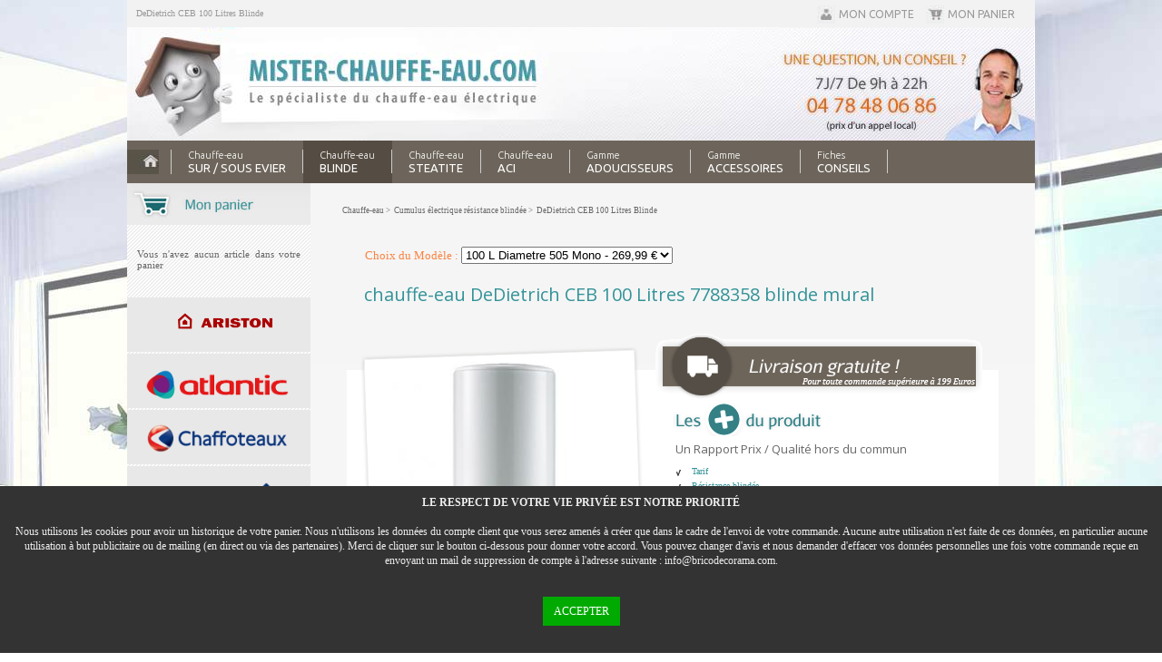

--- FILE ---
content_type: text/html; charset=ISO-8859-1
request_url: https://www.mister-chauffe-eau.com/chauffe-eau-blinde/chauffe-eau-blinde-vertical-100-505-mono-DeDietrich.html
body_size: 10860
content:
<!doctype html>
<html lang="fr" xml:lang="fr">
    <head>
        <meta http-equiv="Content-Type" content="text/html; charset=iso-8859-1" />
        
        <link rel="preconnect" href="https://fonts.googleapis.com">
<link rel="preconnect" href="https://fonts.gstatic.com" crossorigin>
<link href='https://fonts.googleapis.com/css?family=Ubuntu:300,400,500,700,300italic%7COpen+Sans:400,300,300italic,400italic' rel='stylesheet' />        
                
        <title>chauffe-eau DeDietrich CEB 100 Litres 7788358 blinde mural</title>
        <meta name="description" content="Découvrez le chauffe-eau De Dietrich CEB 7788358 de 100L : efficacité, économies d'énergie et confort optimal. Adoptez une solution performante et innovante pour votre maison !" />
        
									<!--[if IE]><![endif]-->
 
							<link rel="canonical" href="/chauffe-eau-blinde/chauffe-eau-blinde-vertical-100-505-mono-DeDietrich.html" />
 
							<meta property="og:image" content="/chauffe-eau-blinde/chauffe-eau-blinde-vertical-100-505-mono-DeDietrich/photo/800x600/DDQ7788358-photo1.jpg"/>
 
							<meta property="og:image:width" content="" />
 
							<meta property="og:image:height" content="" />
 
							<meta property="og:image:alt" content="DeDietrich CEB 100 Litres Blinde"/>
 
							<meta property="product:section" content="DeDietrich CEB 100 Litres Blinde" />
 
							<meta property="product:tag" content="Chauffe-eau DeDietrich" />
 
							<link href="https://www.mister-chauffe-eau.com/charte/charte.css?v=1.16&amp;domain=www.mister-chauffe-eau.com" rel="stylesheet" type="text/css" />
 
							<link href="https://www.mister-chauffe-eau.com/css-js/modal/modal.css?v=1.16&amp;domain=www.mister-chauffe-eau.com" rel="stylesheet" type="text/css" />
 
							<meta name="lang" content="fr" />
 
							<meta name="msvalidate.01" content="B7722AB772D62B537A807830DA0A7863" />
 
							<meta name="google-site-verification" content="GyIZhpICjmrdb6ISc5tVo1cMXBVvFVOatdlkvY95MqM" />
 
							<meta property="og:locale" content="fr_FR" />
 
							<meta property="og:title" content="chauffe-eau DeDietrich CEB 100 Litres 7788358 blinde mural"/>
 
							<meta property="og:type" content="ecommerce"/>
 
							<meta property="og:url" content="index.html"/>
 
							<meta property="og:site_name" content="Mister chauffe-eau"/>
 
							<meta property="og:description"  content="Découvrez le chauffe-eau De Dietrich CEB 7788358 de 100L : efficacité, économies d'énergie et confort optimal. Adoptez une solution performante et innovante pour votre maison !"/>
 
							<link rel="icon" type="image/png" href="/favicon.png" />
 
					        
		        
                
        <style type="text/css">
            #contenu{
                background:url(/charte/images/bg-gauche.png) repeat-y top left;
            }
        </style>
        
                
        <meta name="viewport" content="width=device-width, initial-scale=1" />
        <link href="/charte/css-js/responsive/320.css" rel="stylesheet" type="text/css" media="only screen and (max-width: 1010px)" />
        <link href="/charte/css-js/responsive/320-menu.css" rel="stylesheet" type="text/css" media="only screen and (max-width: 768px)" />
        <link href="/charte/css-js/responsive/480.css" rel="stylesheet" type="text/css" media="only screen and (min-width: 480px) and (max-width: 1010px)" />
        <link href="/charte/css-js/responsive/768.css" rel="stylesheet" type="text/css" media="only screen and (min-width: 768px) and (max-width: 1010px)" />
        <link href="/charte/css-js/responsive/960.css" rel="stylesheet" type="text/css" media="only screen and (min-width: 960px) and (max-width: 1010px)" /> 
        
    </head>

    <body>
    	<div id="container">
            
            <header id="header-container">
                <div id="header">
            	   <!-- ZONE UPLINE ...............................................................................-->
<div class="upline">
    <div class="upline-texte">
        <a href="/chauffe-eau-blinde/chauffe-eau-blinde-vertical-100-505-mono-DeDietrich.html">
            DeDietrich CEB 100 Litres Blinde        </a>
    </div>
    
    <div class="upline-panier">
        <a href="/chauffe-eau-panier/panier.php"> 
            <span class="upline-picto"></span>
            <span class="upline-picto-texte">Mon panier</span>
         </a>
    </div>
    
    <div class="upline-compte">
        <a href="/chauffe-eau-panier/compte-client.php">
            <span class="upline-picto"></span>
            <span class="upline-picto-texte">
            	            		Mon compte
            	            </span>
         </a>
             </div>
 </div>
 
<!-- ZONE BANDEAU ...............................................................................-->  
<div class="bandeau">   
    <!-- ZONE LOGO ...............................................................................-->      
    <div class="bandeau-logo">
        <a href="/"></a>
    </div>
    
    <!-- ZONE ENCART HOTLINE ...............................................................................-->        
    <div class="bandeau-hotline"></div>
    
    </div>
        
        
        
                </div>
                <div id="menu-container">
            	   <nav>
<ul id="menu">

     <!-- ACCUEIL ...............................................................................-->
    <li id="accueil" class="rubrique-lvl0">
        <a class="rubrique" href="/">
	    	<span class="border">
	    		<span class="picto-accueil">
	    			<img src="/images/px.gif" width="35" height="35" alt="Mister chauffe-eau" />
	    		</span>
	    	</span>
        </a>
    </li>
    
    <!-- BBQ Charbon ...............................................................................-->
    	    <li id="plancha-gaz" class="rubrique-lvl0 ">
	    	
	    		    		<a class="rubrique" href="/chauffe-eau-petite-capacite/chauffe-eau-petite-capacite.php">
	    			<span class="border">
		    			Chauffe-eau
		    			<span>SUR / SOUS EVIER</span>
		    		</span>
	    		</a>
	    		        
	    </li>
       
    <!-- BBQ Gas ...............................................................................-->
    	    <li id="plancha-electrique" class="rubrique-lvl0 rubrique-active">
	    	
	    		    		<a class="rubrique" href="/chauffe-eau-blindee/chauffe-eau-blindee.php">
	    			<span class="border">
		    			Chauffe-eau
		    			<span>BLINDE</span>
		    		</span>
	    		</a>
	    		    </li>
	    

    
    <!-- BBQ Brasero ...............................................................................-->
        	<li class="rubrique-lvl0 ">
	    	
	    		    		<a class="rubrique" href="/chauffe-eau-steatite/chauffe-eau-steatite.php">
	    			<span class="border">
		    			Chauffe-eau
		    			<span>STEATITE</span>
		    		</span>
	    		</a>
	    		    </li>
        

    
    <!-- BBQ Brasero ...............................................................................-->
        	<li class="rubrique-lvl0 ">
	    	
	    		    		<a class="rubrique" href="/chauffe-eau-hpc/chauffe-eau-hpc.php">
	    			<span class="border">
		    			Chauffe-eau
		    			<span>ACI</span>
		    		</span>
	    		</a>
	    		    </li>
        
    
    
<!-- ACCESSOIRES ...............................................................................-->
            <li id="adoucisseurs" class="rubrique-lvl0 ">
            
                            <a class="rubrique" href="/adoucisseur.php">
                    <span class="border">
                        Gamme
                        <span>Adoucisseurs</span>
                    </span>
                </a>
                    </li>
     
    
<!-- ACCESSOIRES ...............................................................................-->
            <li id="accessoires" class="rubrique-lvl0 ">
            
                            <a class="rubrique" href="/chauffe-eau-accessoire-securite/chauffe-eau-accessoire.php">
                    <span class="border">
                        Gamme
                        <span>Accessoires</span>
                    </span>
                </a>
                    </li>
     
	
	<li id="fiches" class="rubrique-lvl0 ">
        <a class="rubrique" href="javascript:;">
			<span class="border">
    			Fiches
    			<span>Conseils</span>
			</span>
		</a>
        <div class="bloc-sr">
        
            <span class="rubrique-pres">
                Nos fiches <span class="rubrique-titre">CONSEILS</span>
                <span class="rubrique-illus"></span>
            </span>
            <div class="sr">
            	<ul>
                	<li>
                		<a href="/comment-choisir-chauffe-eau-electrique/comment-choisir-chauffe-eau-electrique.php">
	                		<span class="picto">
	                			<img src="/charte/images/menu/mce-conseil-choisir-chauffe-eau.jpg" alt="Comment choisir un chauffe-eau électrique ?" title="Comment choisir un chauffe-eau électrique ?" />
	                		</span>
	                		<span class="info">
                				<span>Comment choisir</span><br /> un chauffe-eau électrique ?
                			</span>
                		</a>
                	</li>
                	<li>
                		<a href="/comment-entretenir-un-chauffe-eau-electrique.php">
	                		<span class="picto">
	                			<img src="/charte/images/menu/mce-conseil-entretenir-chauffe-eau.jpg" alt="Comment entretenir un chauffe-eau électrique ?" title="Comment entretenir un chauffe-eau électrique ?" />
	                		</span>
	                		<span class="info">
                				<span>Comment entretenir</span><br /> un chauffe-eau électrique ?
                			</span>
                		</a>
                	</li>
                	<li>
                		<a href="/comment-installer-un-chauffe-eau-electrique.php">
	                		<span class="picto">
	                			<img src="/charte/images/menu/mce-conseil-installer-chauffe-eau.jpg" alt="Comment installer un chauffe-eau électrique ?" title="Comment installer un chauffe-eau électrique ?" />
	                		</span>
	                		<span class="info">
                				<span>Comment installer</span><br /> un chauffe-eau électrique ?
                			</span>
                		</a>
                	</li>
                	<li>
                		<a href="/diagnostiquer-panne-chauffe-eau-electrique.php">
	                		<span class="picto">
	                			<img src="/charte/images/menu/mce-conseil-diagnostiquer-chauffe-eau.jpg" alt="Comment diagnostiquer une panne sur un chauffe-eau" title="Comment diagnostiquer une panne sur un chauffe-eau" />
	                		</span>
	                		<span class="info">
                				<span>Comment diagnostiquer</span><br />une panne sur un chauffe-eau
                			</span>
                		</a>
                	</li>
                <li>
                    <a href="/different-type-chauffe-eau-electrique.php">
                        <span class="picto">
                            <img src="/charte/images/menu/mce-conseil-types-chauffe-eau.jpg" alt="Les différents types de chauffe-eau électrique" title="Les différents types de chauffe-eau électrique" />
                        </span>
                        <span class="info">
                            <span>Les différents types</span><br /> de chauffe-eau électrique
                        </span>
                    </a>
                </li>
                <li>
                    <a href="/adoucisseurs-eau.html">
                        <span class="picto">
                            <img src="/charte/images/menu/mce-conseil-adoucisseurs.jpg" alt="Adoucisseurs" title="Adoucisseurs" />
                        </span>
                        <span class="info">
                            <span>Tout savoir sur</span><br /> les Adoucisseurs
                        </span>
                    </a>
                </li>
            	</ul>
            </div>
            
            <a href="javascript:;" onclick="closeMenu(this);" class="menuResponsiveClose" style="display:none;">Fermer</a>
                     
        </div>
	</li>
	
    <li style="float:right;" id="menu-social">
        <div style="padding:5px 5px 0 0">
            <div class="content-social">
                <!-- Go to www.addthis.com/dashboard to customize your tools -->
                <div class="addthis_sharing_toolbox"></div>
            </div>
        </div>
	</li>
    

</ul>
</nav>
<div style="clear:both"></div>                </div>
            </header>
            
            <main id="contenu">
            	
            	               	   <section class="contenu-listing contenu-float-right">                    
                	<div id="fiche-produit" class="univers-blinde">

	<input type="hidden" id="devis-modele" name="devis-modele" value="DDQ7788358">
    
        <ol itemscope itemtype="http://schema.org/BreadcrumbList" class="breadcrum">
            <li itemprop="itemListElement" itemscope itemtype="http://schema.org/ListItem">
                <a itemprop="item" href="/">
                    <span itemprop="name">Chauffe-eau</span> 
                </a> &gt;
                <meta itemprop="position" content="1" />
            </li>
                            <li itemprop="itemListElement" itemscope itemtype="http://schema.org/ListItem">
                    <a itemprop="item" href="/chauffe-eau-blindee/chauffe-eau-blindee.php">
                        <span itemprop="name">Cumulus électrique résistance blindée</span>
                    </a> &gt;
                    <meta itemprop="position" content="2" />
                </li>
                        <li itemprop="itemListElement" itemscope itemtype="http://schema.org/ListItem">
                <a itemprop="item" href="/chauffe-eau-blinde/chauffe-eau-blinde-vertical-100-505-mono-DeDietrich.html">
                    <span itemprop="name">DeDietrich CEB 100 Litres Blinde</span>
                </a>
                <meta itemprop="position" content="3" />
            </li>
        </ol>
 		
 		     	
                    <div id="produit-declinaison-container">
                <div class="produit-declinaison" style="text-align:left;">
                    <span class="declinaison-title">Choix du Modèle : </span>
                    <select name="declinaison-selector" id="declinaison-selector" onchange="switchDeclinaison(this, 1);">
                                                    <option value="/chauffe-eau-blinde/chauffe-eau-blinde-vertical-50-505-mono-DeDietrich.html" >
                                50 L Diametre 505 Mono - 259,99 €                            </option>
                                                    <option value="/chauffe-eau-blinde/chauffe-eau-blinde-vertical-75-505-mono-DeDietrich.html" >
                                75 L Diametre 505 Mono - 269,99 €                            </option>
                                                    <option value="/chauffe-eau-blinde/chauffe-eau-blinde-vertical-100-505-mono-DeDietrich.html"  selected="selected">
                                100 L Diametre 505 Mono - 269,99 €                            </option>
                                                    <option value="/chauffe-eau-blinde/chauffe-eau-blinde-vertical-150-505-mono-DeDietrich.html" >
                                150 L Diametre 505 Mono - 289,99 €                            </option>
                                                    <option value="/chauffe-eau-blinde/chauffe-eau-blinde-vertical-200-513-mono-DeDietrich.html" >
                                200 L Diametre 513 Mono - 319,99 €                            </option>
                                            </select>
                </div>
                <script>
                    window.onpopstate = function () {
                        var url = window.location.href.replace(/^.*\/\/[^\/]+/, '');
                        $('#declinaison-selector').val(url);
                        switchDeclinaison($('#declinaison-selector option:selected'), 0);
                    };
                
                    function switchDeclinaison(item, historic){
                        $.ajax({
                            url : $(item).val() + '?ajax=true&bruno=',
                            success: function(retour){
                                if(historic){
                                    window.history.pushState({},"", $(item).val());
                                }
                                $('#fiche-produit').replaceWith(retour);
                                $('title').text( $('.produit-info h1').text() );
                                
                                triged = $('.bloc-miniatures-40:first-child');
                                $('.bloc-miniatures img').mouseover(
                                    function(){
                                        triged = $(this).parent().parent();
                                        
                                        var url = $(this).parent().find('.preview').val();
                                        var zoom = $(this).parent().parent().attr('href');
                                        var title = $(this).parent().parent().attr('title');
                                        var img = document.createElement('img');
                                        img.src = url;
                                        $('.produit-picto .vertical-cell').html(img);
                                        $('.produit-picto a').attr('href', zoom);
                                        $('.produit-picto a').attr('title', title);
                                    }
                                );
            
                                $('.colorbox').colorbox({maxHeight:500});
                                $('.colorbox-slide').colorbox({rel:'slideshow', maxHeight:500});
                                $.each($('.colorbox-frame'), function(k, item){
                                    var item = $(item);
                                    item.colorbox({
                                        iframe : true,
                                        width : item.attr('data-width'),
                                        height : item.attr('data-height')
                                    });
                                });
                                initFicheProduit();
                            }
                        });
                    }
                </script>
            </div>
            
     
        <div class="produit-info" style="position:relative">
            <h1>chauffe-eau DeDietrich CEB 100 Litres 7788358 blinde mural</h1>
            <h4 style="display:none;">chauffe-eau DeDietrich CEB 100 Litres 7788358 blinde mural D505</h4>
            <div class="produit-info-contenu">
                
<!--           <h2></h2>                                        -->
                <span class="produit-commentaire"></span>
            </div>
        </div>
        
    <div class="produit-entete produit-posable" style="position:relative;" itemscope itemtype="http://schema.org/Product">
        <link itemprop="url" href="/chauffe-eau-blinde/chauffe-eau-blinde-vertical-100-505-mono-DeDietrich.html" />
        <meta itemprop="name" content="chauffe-eau DeDietrich CEB 100 Litres 7788358 blinde mural D505" />
        <meta itemprop="brand" content="DeDietrich" />
        <meta itemprop="description" content="Découvrez le chauffe-eau De Dietrich CEB 7788358 de 100L : efficacité, économies d'énergie et confort optimal. Adoptez une solution performante et innovante pour votre maison !" />
                    <meta itemprop="category" content="Cumulus électrique résistance blindée" />
                <div itemprop="offers" itemscope itemtype="http://schema.org/Offer">
          <meta itemprop="price" content="269.99" />
          <meta itemprop="priceCurrency" content="EUR" />
        </div>
        
        <div class="produit-picto">

            <!-- cloud-zoom" rel="position: 'inside' , showTitle: false" -->
            <a href="/chauffe-eau-blinde/chauffe-eau-blinde-vertical-100-505-mono-DeDietrich/photo/800x600/DDQ7788358-photo1.jpg" onclick="return zoomTrigger();" title="chauffe-eau DeDietrich CEB 100 Litres 7788358 blinde mural D505">
                <span class="vertical-cell">
                    <img src="/chauffe-eau-blinde/chauffe-eau-blinde-vertical-100-505-mono-DeDietrich/photo/280x280/DDQ7788358-photo1.jpg" alt="chauffe-eau DeDietrich CEB 100 Litres 7788358 blinde mural D505" title="chauffe-eau DeDietrich CEB 100 Litres 7788358 blinde mural D505" itemprop="image" />
                </span>
            </a>
            
        </div>
        
        <div class="produit-plus">

                        
                            <div class="produit-plus-titre"></div>
                <span class="produit-accroche">Un Rapport Prix / Qualité hors du commun</span>
                <ul>
                                            <li>Tarif</li>
                                            <li>Résistance blindée</li>
                                            <li>Cuve émaillée</li>
                                            <li>Anode Magnésium</li>
                                    </ul>
                    </div>

    	    		<div class="produit-encart">
    			<img src="/chauffe-eau-photos-generiques/encart-livraison-apartirde199.png" alt="" title="" width="360" height="111" />
    		</div>
    	        <br class="clearer" />
        
        <div class="produit-encart-commander-container">
    		                <div class="produit-commander produit-commander-box produit-commander-box-pose">
                
                	<span class="produit-commander-box-entete">
                		Avec la pose
                	</span>
            
                    <span class="produit-prix item-prix-prix-promo" style="width:auto;margin-right:0; margin-left:0;">
                        646,49 &euro;
                        <span class="prix-barre" style="width:auto;position:relative">
                            <span class="prix-pourcent">à partir de *</span>
                        </span>
                    </span>

                    <a href="javascript:loadPoseModal();" class="produit-prix-bouton produit-prix-bouton-pose">
    					Demande devis
                    </a>

                </div>
    		    		
            <div class="produit-commander produit-commander-box">
                
            	<span class="produit-commander-box-entete">
            		Produit seul
            	</span>
            
                <span class="produit-prix item-prix-prix-promo" style="width:auto;margin-right:0; margin-left:0;">
                    269,99 &euro;
                                            <span class="prix-barre" style="width:auto;position:relative">
                            <span class="barre">456,90 &euro;</span>
                            <span class="prix-pourcent">- 41 %</span>
                        </span>
                                    </span>
                <span class="produit-prix-texte  produit-prix-texte-promo " style="width:auto;margin:0">
                    Prix public TTC                </span>
                
                <a href="javascript:ajoutPanier('/chauffe-eau-panier/ajout-panier.php?ajout=88');" class="produit-prix-bouton">
                                            Commander
                                    </a>
            </div>
        </div>
    </div>
    
            
    
    
    
    <div class="produit-commander">
        <div class="produit-commander-container">
                            <div class="bloc-miniatures">
                                            <a class="bloc-miniatures-40 colorbox-slide" href="/chauffe-eau-blinde/chauffe-eau-blinde-vertical-100-505-mono-DeDietrich/photo/800x600/DDQ7788358-photo1.jpg" title="chauffe-eau DeDietrich CEB 100 Litres 7788358 blinde mural D505">
                            <span class="vertical-cell">
                                <img src="/chauffe-eau-blinde/chauffe-eau-blinde-vertical-100-505-mono-DeDietrich/photo/60x50/DDQ7788358-photo1.jpg" 
                                     alt="chauffe-eau DeDietrich CEB 100 Litres 7788358 blinde mural D505" 
                                     title="chauffe-eau DeDietrich CEB 100 Litres 7788358 blinde mural D505"
                                	 width="50"
                                	 height="50" />
                                	 <input type="hidden" name="preview" class="preview" value="/chauffe-eau-blinde/chauffe-eau-blinde-vertical-100-505-mono-DeDietrich/photo/280x280/DDQ7788358-photo1.jpg" />
                            </span>
                        </a>
                                        
                </div>
                                </div>
        <div class="clearer"></div>
        
    </div>
	<div class="clearer"></div>
    
            <div class="produit-information-container">
        	
            <div class="produit-information">
            	            		<div class="onglet-descriptif information-onglet onglet-actif">
	                    <div class="description-picto">
	                        
	                        	                        
	                    </div>
	                    <div class="description-texte"><h1>Chauffe-eau électrique De Dietrich CEB 7788358 - 100 litres : économie, performance et durabilité</h1>
<p>Le chauffe-eau électrique De Dietrich CEB 7788358 de 100 litres est une solution parfaite pour les foyers qui recherchent un chauffe-eau fiable, économique et respectueux de l'environnement. Découvrez les atouts de ce modèle pour faire le bon choix pour votre maison.</p>
<h2>Conception robuste et durable</h2>
<p>Le chauffe-eau électrique De Dietrich CEB 7788358 est conçu avec des matériaux de haute qualité pour assurer une longévité optimale. La cuve en acier émaillé est protégée contre la corrosion grâce à un revêtement spécial et une anode en magnésium. Cette combinaison garantit une durée de vie prolongée pour votre chauffe-eau et réduit les besoins de maintenance.</p>
<h2>Économies d'énergie et respect de l'environnement</h2>
<p>Ce modèle de 100 litres est doté d'une isolation thermique renforcée pour minimiser les pertes de chaleur et optimiser son rendement énergétique. Grâce à cette conception, le chauffe-eau De Dietrich CEB 7788358 vous permet de réaliser des économies sur votre facture d'électricité tout en réduisant votre empreinte écologique.</p>
<h2>Performances et confort optimal</h2>
<p>Avec une capacité de 100 litres, le chauffe-eau électrique De Dietrich CEB 7788358 est capable de fournir suffisamment d'eau chaude pour répondre aux besoins quotidiens d'un foyer moyen. La technologie de chauffe rapide vous garantit un confort optimal, avec une eau chaude disponible en un minimum de temps.</p>
<h2>Installation et entretien facilités</h2>
<p>Le chauffe-eau De Dietrich CEB 7788358 est conçu pour être facilement installé et entretenu</a>. Il est équipé d'un système de fixation murale et doit être installé à la verticale, selon vos besoins et l'espace disponible. L'accès à l'anode et à la résistance est simplifié, ce qui facilite les opérations de maintenance et prolonge la durée de vie de l'appareil.</p>
<h2>Sécurité et régulation optimale</h2>
<p>La sécurité est un élément essentiel pour les chauffe-eau électriques. Le De Dietrich CEB 7788358 est équipé d'un thermostat électronique pour réguler la température de l'eau avec précision et éviter les risques de surchauffe. En outre, un dispositif de sécurité thermique coupe automatiquement l'alimentation en cas de dysfonctionnement, garantissant ainsi la sécurité de votre foyer. Ce chauffe-eau n'est par contre pas conseillé si votre eau est dure. Dans une telle circonstance vous devriez plutot regarder le <a href="/chauffe-eau-steatite/chauffe-eau-steatite-vertical-100-505-mono-DeDietrich.html">modèle Dedietrich CES 100 Litres.</a></p>
<h2>Garantie De Dietrich</h2>
<p>Le chauffe-eau électrique De Dietrich CEB 7788358 bénéficie de la garantie De Dietrich, gage de qualité et de fiabilité. Avec cette garantie, vous avez l'assurance de bénéficier d'un service après-vente efficace et d'un soutien technique en cas de besoin.</p>
<h2> Conclusion : faites le choix du De Dietrich CEB 7788358</h2>
<p>En optant pour le chauffe-eau électrique De Dietrich CEB 7788358 de 100 litres, vous faites le choix d'un appareil performant, économique et respectueux de l'environnement. Sa conception robuste et durable, son rendement énergétique, ses performances et sa facilité d'installation font de ce modèle un choix judicieux pour votre foyer. Profitez de la garantie De Dietrich et d'un confort optimal en choisissant le chauffe-eau électrique CEB 7788358.</p>
<p>Ne cherchez plus, le De Dietrich CEB 7788358 est le chauffe-eau qu'il vous faut pour une eau chaude sanitaire de qualité au quotidien. <a href="/pdf/chauffe-eau-dedietrich-blinde.pdf" target="_blank" rel=nofollow">Découvrez-le dès maintenant</a> et profitez de ses nombreux avantages pour votre confort et vos économies d'énergie.</p></div>
	                    <br class="clearer" />
	                </div>
                                
                	                <div class="onglet-caracteristique information-onglet">
	                    <table class="produit-tab">
	                        <tr>
	                            <td class="titre-tab" colspan="4">Informations générales</td>
	                        </tr>
	                        	                            	
	                        <tr>
	                            <td class="titre-cellule">Type d'installation</td>
	                            <td>verticale murale</td>
	                            <td class="titre-cellule">Temps de chauffe</td>
	                            <td>5h29</td>
	                            
	                        </tr>                      	
	                        <tr>
	                            <td class="titre-cellule">Capacité</td>
	                            <td>100 L</td>
	                            <td class="titre-cellule">Production d'eau</td>
	                            <td>179</td>
	                        </tr>                        	
	                        <tr>
	                            <td class="titre-cellule">Diamètre</td>
	                            <td>505</td>
	                            <td class="titre-cellule">Pertes</td>
	                            <td>1.24</td>
	                        </tr>                        	
	                        <tr>
	                            <td class="titre-cellule">Puissance</td>
	                            <td>1200</td>
	                            <td class="titre-cellule">Poids</td>
	                            <td>32</td>
	                        </tr>                       	
	                        <tr>
	                            <td class="titre-cellule">Tension</td>
	                            <td>Mono</td>
	                            <td class="titre-cellule">Constante</td>
	                            <td>n.c.</td>
	                        </tr>                    	
	                        <tr>
	                            <td class="titre-cellule">Référence</td>
	                            <td>7788358</td>
	                            <td class="titre-cellule"></td>
	                            <td></td>
	                        </tr>
	                        
                        	                        	
							<tr class="cellule-espace">
	                            <td colspan="4">&nbsp;</td>
	                        </tr>
	                    </table>

	                    <table class="produit-tab produit-tab-technique">
	                        <tr>
	                            <td class="titre-tab" colspan="100%">Caractéristiques techniques</td>
	                        </tr>
							<tr>
	                            	                            	<td valign="top">
		                            	<div class="table-600">
		                            		<img src="/chauffe-eau-photos-generiques/installation/dedietrich-blinde-vertical-mural.jpg" alt="schema montage dedietrich CEB blinde vertical mural" title="schema montage dedietrich CEB blinde vertical mural" />
		                            	</div>
		                            	<table class="table-600">
		                            													  
											   
		                            	</table>
		                            	
	                            	</td>
	                           		                            
	                            							</tr>
							                  
	                    </table>
	                </div>
	        	                
	        	            </div>
        
        </div>
    
</div>

    <div ng-app="BricoApp">
                	<div class="modal-background" id="modal-pose" ng-controller="PoseController">
	<div class="modal-window">
    	<div class="modal-container">
    		<div class="modal-header">
    		
				<div id="header-devis">
    				<h3>Demande de devis gratuit</h3>
    			</div>

    		</div>
    		<div class="modal-body">
				
				<div id="modal-pose-erreur" ng-show="erreur.length">
					<div ng-repeat="m in erreur">{{ m }}</div>
				</div>
    				
				<div id="modal-pose-formulaire" ng-show="!success && !sending">
					
					<div class="devis-information">
						<b>ATTENTION</b> : assurez-vous que nous couvrons bien votre zone de travaux en
						nous contactant au 04 78 48 06 86 !<br />
						<br />
						Vente seule : livraison sur France entière (hors Corse et DOM-TOM). Les livraisons 
						sont généralement effectuées le lendemain de la commande entre 8 et 13h. Pour avoir 
						confirmation de ce délai de livraison, contactez-nous au 04 78 48 06 86 afin que nous 
						puissions valider celui-ci.
					</div>
					
					<h3>Coordonnées</h3>
					
					<div class="ligne">
    					<input type="text" name="devis-mail" ng-model="devis.mail" placeholder="Adresse email">
    				</div>
					<div class="ligne">
    					<input type="text" name="devis-telephone" ng-model="devis.tel" placeholder="Téléphone">
					</div>
				
					<h3>Contact</h3>
					<div class="civilite">
    					<select ng-model="devis.civ">
    						<option value="M.">Monsieur</option>
    						<option value="Mme">Madame</option>
    					</select>
					</div>
					
					<div class="ligne">
						<input type="text" name="devis-nom" ng-model="devis.nom" placeholder="Nom">
						<input type="text" name="devis-prenom" ng-model="devis.prenom" placeholder="Prénom">
					</div>
					
					<h3>Adresse</h3>
					
					<div class="ligne">
    					<input type="text" name="devis-adresse" ng-model="devis.adr1" placeholder="Adresse">
    				</div>
					<div class="ligne">
    					<input type="text" name="devis-complement" ng-model="devis.adr2" placeholder="Complément d'adresse">
					</div>
					
					<div class="ligne">
    					<input type="text" name="devis-code_postal" ng-model="devis.cp" placeholder="Code postal">
    					<input type="text" name="devis-ville" ng-model="devis.ville" placeholder="Ville">
					</div>
					
					<h3>
						Photos
						<div style="position:relative;background:red; float:right;">
                            <input class="fileupload" type="file" name="devis-pose-uploader" id="devis-pose-uploader">
                            <button type="button" class="btn-pose-photo">
                                <span class="loader-texte">Ajouter une photo</span>
                            </button>
                        </div>
					</h3>
					
					<div class="devis-information" ng-show="!devis.photos.length">
						Veuillez nous transmettre des photos pour que nous puissions valider la faisabilité de l'installation.
					</div>
					
					<div class="devis-photo-container" ng-show="devis.photos.length">
						<span ng-repeat="photo in devis.photos" ng-click="photoDelete($index)" style="background-image:url({{ photo }})"></span>
					</div>
					
					<h3>Devis</h3>
					
					<div class="ligne">
    					<textarea rows="10" name="devis-message" id="devis-message" ng-model="devis.message" placeholder="Informations ...">{{ devis.message }}</textarea>	
					</div>
					
					<div style="text-align:center;">
						<button type="button" ng-click="post()">Envoyer</button>
					</div>
				
				</div>	
				
				<div style="text-align:center;padding:25px 0;" ng-show="sending">
					<img src="/charte/images/loader.gif" width="100" /><br />
					<h3 class="text-center">ENVOIE EN COURS ...</h3>
				</div>
				
				<div id="modal-pose-confirm" ng-show="success">
					Votre demande a bien été transmise sous la référence {{ devis.numero }}.<br />
					Nous vous répondrons dans les plus brefs délais
				</div>
    		
    		</div>
    		<div class="modal-footer"> </div>
    	</div>
 	</div>
</div>

<script>


function loadPoseModal() {
	var scope = angular.element($('#modal-pose')).scope();
	scope.init();
	
	$('#modal-pose').modal().show();
	
}

</script>            </div>
                   </section>
                
                   <aside class="colonne-gauche-listing">                    
                    <!-- ENCART PANIER ...............................................................................-->  

<div class="encart-panier-titre"></div>
    
    <div class="encart-panier" id="encart-panier-ajax">
    	
    	
	<p>Vous n'avez aucun article dans votre panier</p>
    
    </div>     
    
    <div class="encart-marque text-center">
        <a href="/chauffe-eau-ariston.html">
            <img src="/charte/images/logo/ariston.png" alt="chauffe eau ariston" title="chauffe eau ariston" />
        </a>
    </div>
    <div class="encart-marque">
        <a href="/chauffe-eau-atlantic.html" >
            <img src="/charte/images/logo/atlantic.png" alt="ballon atlantic" title="ballon atlantic"/>
        </a>
    </div>
    <div class="encart-marque">
        <a href="/chauffe-eau-chaffoteaux.html">
            <img src="/charte/images/logo/chaffoteaux.png" alt="chauffe eau chaffoteaux" title="chauffe eau chaffoteaux" />
        </a>
    </div>
    <div class="encart-marque">
        <a href="/chauffe-eau-dedietrich.html" >
            <img src="/charte/images/logo/dedietrich.png" alt="cumulus dedietrich" title="cumulus dedietrich" /> 
        </a>
    </div> 
    <div class="encart-marque text-center">
        <a href="/bwt.html">
            <img src="/charte/images/logo/bwt.png" alt="adoucisseurs bwt" title="adoucisseurs bwt" />
        </a>
    </div>
    <div class="encart-marque text-center">
        <a href="/comap.html">
            <img src="/charte/images/logo/comap.png" alt="adoucisseurs comap" title="adoucisseurs comap" />
        </a>
    </div>
    <div class="encart-marque">
        <a href="/chauffe-eau-thermor.html" >
            <img src="/charte/images/logo/thermor.png" alt="chauffe eau thermor" title="chauffe eau thermor" /> 
        </a>
    </div> 
    
            
<!-- ENCART Paiement ............................................................................... -->
<div class="encart-paiement-cat">
    <a href="https://tpeweb.paybox.com/images/page_paiement/info_FRA.html" 
    target="_blank" rel="nofollow" data-width="900" data-height="700" class="encart-titre colorbox-frame"></a>
</div>  
  
<!-- ENCART Livraison ...............................................................................  -->
<div class="encart-livraison-cat">
    <a href="/chauffe-eau-divers/livraison.php" rel="nofollow" class="encart-titre"></a>
</div>
     
<!-- ENCART Satisfaction ...............................................................................  -->
<div class="encart-satisfaction-cat">
    <a href="/chauffe-eau-divers/satisfait.php" rel="nofollow" class="encart-titre"></a>
</div>                </aside>
                <br class="clearer" />
            </main>
            
			<footer id="footer">
        	   
 <!-- CONSEILS AVANT VENTE ...............................................................................-->
<div class="footer-conseils">
    <a href="/chauffe-eau-divers/conseils-avant-vente.php" rel="nofollow">
        <span class="footer-img"></span>
        <span class="footer-texte">Conseils <br/>Avant-vente</span>
    </a>
</div>

 <!-- QUI SOMMES NOUS ...............................................................................-->
<div class="footer-qui">
    <a href="/chauffe-eau-divers/qui-sommes-nous.php" rel="nofollow">
        <span class="footer-img"></span>
        <span class="footer-texte">Qui <br/>sommes-nous ?</span>
    </a>
</div>

 <!-- FAQ ...............................................................................-->
<div class="footer-faq">
    <a href="/chauffe-eau-divers/faq.php" rel="nofollow">
        <span class="footer-img"></span>
        <span class="footer-texte">Foire <br/>aux questions</span>
    </a>
</div>

 <!-- PAIEMENT SUR ET FACILE ...............................................................................-->
<div class="footer-paiement">
    <a href="/chauffe-eau-divers/paiement.php" rel="nofollow">
        <span class="footer-img"></span>
        <span class="footer-texte">Paiement <br/>sûr et facile</span>
    </a>
</div>

 <!-- LIVRAISON ...............................................................................-->
<div class="footer-livraison">
    <a href="/chauffe-eau-divers/livraison.php" rel="nofollow">
        <span class="footer-img"></span>
        <span class="footer-texte">Livraison <br/>en 24h</span>
    </a>
</div>

 <!-- 7 JOURS POUR ETRE SUR ...............................................................................-->
<div class="footer-7">
    <a href="/chauffe-eau-divers/satisfait.php" rel="nofollow">
        <span class="footer-img"></span>
        <span class="footer-texte">7 jours <br/>pour être sûr</span>
    </a>
</div>

 <!-- BLOC DIVERS ...............................................................................-->
<div class="footer-divers">
    <a href="/pdf/cgv-mister-chauffe-eau.pdf" target="_blank" rel="nofollow">Conditions générales de vente</a><br />
    <a href="/chauffe-eau-divers/mentions-legales-bricodecorama.php">Mentions légales</a><br />
    <a href="/chauffe-eau-divers/donnees-personnelles.php" rel="nofollow">Données personnelles</a><br />
    <a href="/chauffe-eau-divers/nous-contacter.php" rel="nofollow">Contact</a><br />
        <a href="/liens.php" rel="nofollow">Liens</a><br />
</div>

<br class="clearer"/>
<!-- BLOC LIENS ...............................................................................-->

<!-- BLOC COORDONNEES ...............................................................................-->
<div class="footer-coordonnees">
	<div class="footer-coordonnees-left">
	    <b>Bricodecorama</b>
	    - 7, rue des Hormets 
	    	    - 69890 La Tour de Salvagny - 04.78.48.06.86<br/>
	    T.V.A. C.E.E. : FR 75 518 672 407 - RCS Lyon 518 672 407 - Code APE : 4791 B - Capital Social : 12.000 €	    <br />
	    	</div>
	<div class="footer-coordonnees-right">
<!--		<a href="http://www.facebook.com/pages/Misterplancha/204262809599327"><img src="/charte/images/picto-fb.png" /></a> -->
		<!--<a href="/rss.xml"><img src="/charte/images/picto-rss.png" /></a>-->
	</div>
</div>

<!-- Librairies -->
<script src="https://www.mister-chauffe-eau.com/css-js/jquery/jquery-1.7.js"></script>
<script src="https://www.mister-chauffe-eau.com/css-js/modal/modal.js"></script>

    <script src="/charte/css-js/angular/angular.min.js"></script>
    <script src="/charte/css-js/angular/angular.app.js"></script>

    <!--Uploadify-->
    <script src="/charte/css-js/jquery-file-upload/js/vendor/jquery.ui.widget.js"></script>
    <script src="/charte/css-js/jquery-file-upload/js/jquery.iframe-transport.js"></script>
    <script src="/charte/css-js/jquery-file-upload/js/jquery.fileupload.js"></script>

<script>

 // Add a script element as a child of the body
 function downloadJSAtOnload() {
	 /*var element = document.createElement("script");
	 element.src = "https://www.mister-chauffe-eau.com/css-js/jquery/jquery-1.7.js";
	 document.body.appendChild(element);*/
	 
	 	 setTimeout('downloadJSAfterOnload();', 200);
	 
 }
 
 function downloadJSAfterOnload(){
     acceptCookiesShow();
     
	 var element = document.createElement("script");
	 element.src = "/charte/javascript.js";
	 document.body.appendChild(element);
	 
	 /*
	 var element = document.createElement("script");
	 element.src = "https://apis.google.com/js/plusone.js";
	 document.body.appendChild(element);
	 
	 (function(d, s, id) {
	  var js, fjs = d.getElementsByTagName(s)[0];
	  if (d.getElementById(id)) return;
	  js = d.createElement(s); js.id = id;
	  js.src = "//connect.facebook.net/fr_FR/all.js#xfbml=1";
	  fjs.parentNode.insertBefore(js, fjs);
	}(document, 'script', 'facebook-jssdk'));
	*/
 }

 // Check for browser support of event handling capability
 if (window.addEventListener)
 	window.addEventListener("load", downloadJSAtOnload, false);
 else if (window.attachEvent)
 	window.attachEvent("onload", downloadJSAtOnload);
 else window.onload = downloadJSAtOnload;

</script>

<!-- script google anal  -->

<!-- Google tag (gtag.js) -->
<script async src="https://www.googletagmanager.com/gtag/js?id=G-V26FEQ677N"></script>
<script>
  window.dataLayer = window.dataLayer || [];
  function gtag(){dataLayer.push(arguments);}
  gtag('js', new Date());

  gtag('config', 'G-V26FEQ677N');
</script>


<!-- Go to www.addthis.com/dashboard to customize your tools -->
<script src="//s7.addthis.com/js/300/addthis_widget.js#pubid=ra-56ceb4bf8a3fa4d5"></script>

<div style="text-align:center;font-size:10px; color:#999; clear:both; padding-top:10px;">
    <span itemprop="reviewRating" itemscope itemtype="http://schema.org/Rating">
        <span itemprop="name">Mister Chauffe Eau</span> (
        <span itemprop="ratingValue">0</span>
            /
        <span itemprop="bestRating">10</span>
    </span>
</div>

<div style="position:fixed;bottom:0;left:0;right:0;background:#333;padding:10px 0;display:none;z-index:110;max-width:100%;min-width:100%;font-size:12px;line-height:16px;" id="cookieStorage">
    <div style="color:#EEE;text-align:center;">
        <b>LE RESPECT DE VOTRE VIE PRIVÉE EST NOTRE PRIORITÉ</b><br />
        <div style="height:4px;"></div>
        <p style="padding: 0 10px;">
            Nous utilisons les cookies pour avoir un historique de votre panier. Nous n'utilisons les données du 
            compte client que vous serez amenés à créer que dans le cadre de l'envoi de votre commande. Aucune 
            autre utilisation n'est faite de ces données, en particulier aucune utilisation à but publicitaire ou 
            de mailing (en direct ou via des partenaires). Merci de cliquer sur le bouton ci-dessous pour donner 
            votre accord. Vous pouvez changer d'avis et nous demander d'effacer vos données personnelles une fois 
            votre commande reçue en envoyant un mail de suppression de compte à l'adresse suivante : info@bricodecorama.com.
        </p>
        <a href="javascript:acceptCookies();" style="display:inline-block;text-decoration:none;padding:8px 12px;background:#00AA00;color:#FFF;margin:20px 0;">
            ACCEPTER
        </a>
    </div>
</div>
<script>
    function acceptCookies()
    {
        window.localStorage.setItem("cookiesOK", 1);
        $('#cookieStorage').css('display', 'none');
    }
    function refuserCookies(){
        window.location.href = "https://www.google.fr";
    }
    function acceptCookiesShow()
    {
        if(!window.localStorage.getItem("cookiesOK")){
            $('#cookieStorage').css('display', 'block');
        }
    }
</script>

        
            </footer>
            <br class="clearer" />
            
        </div>
    
    </body>
</html>

--- FILE ---
content_type: text/css;charset=UTF-8
request_url: https://www.mister-chauffe-eau.com/charte/charte.css?v=1.16&domain=www.mister-chauffe-eau.com
body_size: 13947
content:
/** css-js/jquery/colorbox/ **/
#colorbox, #cboxOverlay, #cboxWrapper{position:absolute;top:0;left:0;z-index:9999;overflow:hidden}
#cboxOverlay{position:fixed;width:100%;height:100%}
#cboxMiddleLeft, #cboxBottomLeft{clear:left}
#cboxContent{position:relative}
#cboxLoadedContent{overflow:auto}
#cboxTitle{margin:0}
#cboxLoadingOverlay, #cboxLoadingGraphic{position:absolute;top:0;left:0;width:100%;height:100%}
#cboxPrevious, #cboxNext, #cboxClose, #cboxSlideshow{cursor:pointer}
.cboxPhoto{float:left;margin:auto;border:0;display:block}
.cboxIframe{width:100%;height:100%;display:block;border:0}
#cboxOverlay{background:url(/css-js/jquery/colorbox/images/overlay.png) repeat 0 0}
#colorbox{}
    #cboxTopLeft{width:21px;height:21px;background:url(/css-js/jquery/colorbox/images/controls.png) no-repeat -101px 0}
    #cboxTopRight{width:21px;height:21px;background:url(/css-js/jquery/colorbox/images/controls.png) no-repeat -130px 0}
    #cboxBottomLeft{width:21px;height:21px;background:url(/css-js/jquery/colorbox/images/controls.png) no-repeat -101px -29px}
    #cboxBottomRight{width:21px;height:21px;background:url(/css-js/jquery/colorbox/images/controls.png) no-repeat -130px -29px}
    #cboxMiddleLeft{width:21px;background:url(/css-js/jquery/colorbox/images/controls.png) left top repeat-y}
    #cboxMiddleRight{width:21px;background:url(/css-js/jquery/colorbox/images/controls.png) right top repeat-y}
    #cboxTopCenter{height:21px;background:url(/css-js/jquery/colorbox/images/border.png) 0 0 repeat-x}
    #cboxBottomCenter{height:21px;background:url(/css-js/jquery/colorbox/images/border.png) 0 -29px repeat-x}
    #cboxContent{background:#fff;overflow:hidden}
        .cboxIframe{background:#fff}
        #cboxError{padding:50px;border:1px solid #ccc}
        #cboxLoadedContent{margin-bottom:28px}
        #cboxTitle{position:absolute;bottom:4px;left:0;text-align:center;width:100%;color:#949494}
        #cboxCurrent{position:absolute;bottom:4px;left:58px;color:#949494}
        #cboxSlideshow{position:absolute;bottom:4px;right:30px;color:#0092ef}
        #cboxPrevious{position:absolute;bottom:0;left:0;background:url(/css-js/jquery/colorbox/images/controls.png) no-repeat -75px 0;width:25px;height:25px;text-indent:-9999px}
        #cboxPrevious:hover{background-position:-75px -25px}
        #cboxNext{position:absolute;bottom:0;left:27px;background:url(/css-js/jquery/colorbox/images/controls.png) no-repeat -50px 0;width:25px;height:25px;text-indent:-9999px}
        #cboxNext:hover{background-position:-50px -25px}
        #cboxLoadingOverlay{background:url(/css-js/jquery/colorbox/images/loading_background.png) no-repeat center center}
        #cboxLoadingGraphic{background:url(/css-js/jquery/colorbox/images/loading.gif) no-repeat center center}
        #cboxClose{position:absolute;bottom:0;right:0;background:url(/css-js/jquery/colorbox/images/controls.png) no-repeat -25px 0;width:25px;height:25px;text-indent:-9999px}
        #cboxClose:hover{background-position:-25px -25px}
.cboxIE #cboxTopLeft,
.cboxIE #cboxTopCenter,
.cboxIE #cboxTopRight,
.cboxIE #cboxBottomLeft,
.cboxIE #cboxBottomCenter,
.cboxIE #cboxBottomRight,
.cboxIE #cboxMiddleLeft,
.cboxIE #cboxMiddleRight {   filter:progid:DXImageTransform.Microsoft.gradient(startColorstr=#00FFFFFF,endColorstr=#00FFFFFF)}
.cboxIE6 #cboxTopLeft{background:url(/css-js/jquery/colorbox/images/ie6/borderTopLeft.png)}
.cboxIE6 #cboxTopCenter{background:url(/css-js/jquery/colorbox/images/ie6/borderTopCenter.png)}
.cboxIE6 #cboxTopRight{background:url(/css-js/jquery/colorbox/images/ie6/borderTopRight.png)}
.cboxIE6 #cboxBottomLeft{background:url(/css-js/jquery/colorbox/images/ie6/borderBottomLeft.png)}
.cboxIE6 #cboxBottomCenter{background:url(/css-js/jquery/colorbox/images/ie6/borderBottomCenter.png)}
.cboxIE6 #cboxBottomRight{background:url(/css-js/jquery/colorbox/images/ie6/borderBottomRight.png)}
.cboxIE6 #cboxMiddleLeft{background:url(/css-js/jquery/colorbox/images/ie6/borderMiddleLeft.png)}
.cboxIE6 #cboxMiddleRight{background:url(/css-js/jquery/colorbox/images/ie6/borderMiddleRight.png)}
.cboxIE6 #cboxTopLeft,
.cboxIE6 #cboxTopCenter,
.cboxIE6 #cboxTopRight,
.cboxIE6 #cboxBottomLeft,
.cboxIE6 #cboxBottomCenter,
.cboxIE6 #cboxBottomRight,
.cboxIE6 #cboxMiddleLeft,
.cboxIE6 #cboxMiddleRight {   _behavior:expression(this.src = this.src ? this.src :this.currentStyle.backgroundImage.split('"')[1], this.style.background = "none", this.style.filter = "progid:DXImageTransform.Microsoft.AlphaImageLoader(src=" + this.src + ", sizingMethod='scale')")}

/** charte/css-js/ **/
body{       margin:0;       padding:0;       background:url(/charte/css-js/../images/bg-body.jpg) fixed center top;       font-family:"verdana";       font-size:11px;       color:#666;       text-align:left;       width:100%;       height:100%;       top:0px;       left:0px;       position:absolute;   }
    
    a img{   border:0;   }
    
    #container{       width:1000px;       margin:0 auto;       background:#FFF;       min-height:100%;       padding-bottom:20px;   }
    
    #header-container{   }
    
    
    .contenu-listing{       width:748px;       float:left;   background-color:#f8F8F8;       background-image:-webkit-gradient(linear,left top,left bottom,from(#f5f5f5),to(#ffffff));       background-image:-webkit-linear-gradient(top,#f5f5f5,#ffffff);       background-image:-moz-linear-gradient(top,#f5f5f5,#ffffff);       background-image:-o-linear-gradient(top,#f5f5f5,#ffffff);       background-image:linear-gradient(top,#f5f5f5,#ffffff);       padding:25px 25px 50px 25px;   }
    .accueil-contenu-droit{       width:300px;       min-height:600px;      padding-bottom:20px;       float:left;   }  
    .accueil-contenu-gauche{       width:640px;       min-height:600px;       padding:20px 30px;       float:left;       background-image:-webkit-gradient(linear,left top,left bottom,from(#f5f5f5),to(#ffffff));       background-image:-webkit-linear-gradient(top,#f5f5f5,#ffffff);       background-image:-moz-linear-gradient(top,#f5f5f5,#ffffff);       background-image:-o-linear-gradient(top,#f5f5f5,#ffffff);       background-image:linear-gradient(top,#f5f5f5,#ffffff);       position:relative;   }   
    
    .colonne-gauche-listing{       width:202px;       min-height:600px;      padding-bottom:20px;       float:left;       background:none;   }
    
    .clearer{   clear:both;   }
.contenu-float-right{   float:right}
    h1{font-family:"Open Sans";font-weight :600;   font-size:20px;   margin:20px 0 0 0;   color:#339398;       }
    1
    #module-contact h1, .page-txt-generique h1{       color:#333;       font-size:20px;       margin:4px 0 3px 0;   }
    
    h2,
    .h2{font-family:"Open Sans";font-weight :500;   font-size:16px;   margin:10px 0 0 0;   color:;       }
    
    .page-txt-generique h2,
    .page-txt-generique .h2{       font-weight:300;   }
    
    
    
    a{       text-decoration:underline;       color:#666;   }
    
    a:hover{       color:#999;   }
    
    .bold{       font-weight:bold;   }
    
    #contenu p{       text-align:justify;   }
    
    #contenu{       min-height:700px;   } 
    
    
    
    
    
        .upline{           width:1000px;           height:30px;           background-color:#f2f2f2;       }
        .upline-texte{           width:600px;           float:left;           padding:8px 0 0 10px;           overflow:hidden;           height:16px;       }
        .upline-texte a{           color:#999;           font-size:10px;           text-decoration:none;           color:#999;       }
        .upline-texte a:hover{           color:#ccc;       }
    
    
    
        
        .upline-compte,
            .upline-panier{           float:right;           min-width:110px;           padding-top:6px;           padding-right:10px;       }
        .upline-compte span,
            .upline-panier span{               display:block;               float:left;       }
        
        .upline-compte a{           display:block;           float:left;           font-family:"Ubuntu";           text-transform:uppercase;           color:#999;           text-decoration:none;       }
        
        .upline-compte a.bt-deconnexion{       padding:4px 0 0 10px;       }
    
        .upline-panier a{           display:block;           font-family:"Ubuntu";           text-transform:uppercase;           color:#999;           text-decoration:none;       }    
    
        .upline-picto{           width:20px;           height:20px;           background:url(/charte/css-js/../images/SP-charte.jpg) no-repeat top left;       } 
        
        .upline-picto-texte{           padding:3px 0 0 4px;       }
        
        .upline-picto-texte{           font-size:12px;       }
        
        .upline a:hover .upline-picto-texte{           color:#ccc;       }
        
        .upline-compte .upline-picto{           background-position:0px 0px;       }
    
        .upline-panier .upline-picto{           background-position:-20px 0px;       }
    
    
    .bandeau{       width:1000px;       height:125px;       background-color:#fefefe;   }
    
    .bandeau-logo{       width:719px;       height:125px;       float:left;       background:url(/charte/css-js/../images/SP-charte.jpg) no-repeat;       background-position:0px -20px;   }
    .bandeau-logo a{       display:block;       width:490px;       height:116px;       margin-top:6px;   }
    
    .bandeau-hotline{       width:281px;       height:125px;       float:left;       background:url(/charte/css-js/../images/SP-charte.jpg) no-repeat;       background-position:0px -150px;   }
    
     .header-social{        position:absolute;        margin:5px 0 0 135px
     }
    
    
    
    
    #menu{   display:block;       height:47px;       background-color:#6D655B;       margin:0;       padding:0;   }
    
    #menu-social{       display:block;   }
    
    #menu li{       display:block;       float:left;       padding:0;       margin:0;   }
    #menu #accueil{       border-left:0;   }
    
    #menu li a.rubrique{       display:block;       height:27px;       padding:10px 0;       font-family:"Ubuntu";       font-size:11px;       line-height:12px;       text-decoration:none;       color:#FFF;       font-weight:300;   }
    
    #menu li a.rubrique span.border{   display:block;       border-right:1px solid #ccc;       padding:0 18px;   }
    #menu .content-social{       padding-top:2px;   }
    #menu li:last-child a.rubrique span.border{       border:none;   }
    
    #menu li a.rubrique span span{   display:block;   font-size:13px;       text-transform:uppercase;       font-weight:400;       padding-top:2px;   }
    
    #menu li a.rubrique:hover,
    #menu li a.rubrique.active,
    #menu li.rubrique-active a.rubrique{       color:#FFF;       background:#554D43;   }
    
    #menu li#accueil a.rubrique span.picto-accueil{       display:block;       width:35px;       height:27px;       background:url(/charte/css-js/../images/SP-charte.jpg) no-repeat -84px -355px;       padding:0;   }
    
    #menu li#accueil a.rubrique:hover span.picto-accueil{       background:url(/charte/css-js/../images/SP-charte.jpg) no-repeat -193px -353px;   }
    
    #menu li#accueil a.rubrique span.picto-accueil span{       display:none;   }
    
    
    #menu li#accueil a.rubrique span.border{       padding:0 13px 0 0;   }
    
    
    #menu li.rubrique-lvl0 .bloc-sr{       width:1000px;       height:180px;       background:#f6f5f5;       position:absolute;       display:block;       z-index:15;       background:#f6f5f5;       left:50%;       margin:0 0px 0 -500px;       border-top:8px solid #554D43;       display:none;       -moz-box-shadow:0px 4px 2px #ccc;       -webkit-box-shadow:0px 4px 2px #ccc;       box-shadow:0px 4px 2px #ccc;   }
    
    #menu .rubrique-lvl0{       z-index:10;   }
        
        
        #menu .rubrique-pres{           width:120px;           height:162px;           float:left;          background:#EBEBEB;           font-family:"Ubuntu";           font-size:12px;           padding:18px 10px 0 10px;       }
        
        #menu .rubrique-titre{           font-size:16px;           color:#666;       }
        
        
        
        #menu .rubrique-illus{           display:block;           width:110px;           height:70px;           margin:20px 0 0 3px;       }     
        
        
        #menu .sr{           width:164px;           height:150px;           float:left;           padding:19px 0 0 8px;       }
        
        #menu #fiches .sr{       width:850px;       padding-top:15px;       }
        
        #menu #fiches .sr ul{       padding:0;       margin:0;       list-style-type:square;       padding-left:20px;       }
        
        #menu #fiches .sr ul li{       list-style:none;       list-style-type:none;       margin:4px 0 20px;       width:260px;       }
        
        #menu #fiches .sr ul li span.picto,
        #menu #fiches .sr ul li span.info,
        #menu #fiches .sr ul li a{       display:block;       float:left;       }
        
        #menu #fiches .sr ul li span.picto{       width:56px;       border-top:1px solid #6D655B;       margin-right:20px;       }
        
        #menu #fiches .sr ul li span.info{       margin-top:12px;       }
        
        #menu #fiches .sr ul li a{       font-family:"Ubuntu";       font-style:italic;       font-size:13px;       }
        
        #menu #fiches .sr ul li a:hover{       color:#554D43;       color:#333;       }
        
        #menu #fiches .sr ul li a:hover .picto{       border-top:1px solid #554D43;       }
        
        #menu #fiches .sr ul li a .info span{       font-weight:600;       }
        
        #menu .sr .sr-texte{           display:block;           clear:both;           padding-top:6px;       }
        
        #menu .sr-img{           width:56px;           height:56px;           float:left;           border:3px solid #EAEAEA;           background:#ccc;       }
        
        #menu .sr-titre{           width:85px;           height:46px;           float:left;           padding:6px 0 0 6px;           font-family:"Ubuntu";           font-size:13px;           color:#666;       }
        
        #menu .bloc-sr .sr a{           text-decoration:none;       }
        
        #menu .bloc-sr .sr a:hover .sr-titre{           color:#333 !important;           text-decoration:none;       }
        
        #menu p{           display:block;           padding-top:60px;           font-size:10px;           color:#666;           line-height:14px;       }
        
        #menu .lien-sr{           font-family:"Ubuntu";           font-size:12px;       }
    
    
    .diapo{       width:1000px;       height:310px;   background-image:-moz-linear-gradient(#efefef, #eaeaea);   background-image:-webkit-gradient(linear, #efefef, #eaeaea);   background:#efefef;   }
    
    
    .diapo-video{       width:620px;   }
    
    
    .diapo-produit{       width:380px;   }
    
    .diapo-produit-bloc{       width:350px;       height:85px;   background-image:-moz-linear-gradient(#fff, #f4f4f4);   background-image:-webkit-gradient(linear, #fff, #f4f4f4);   background:#efefef;   }
    
    .diapo-produit-bt{       width:85px;       height:25px;   }
    
    .diaporama-item-info .diaporama-description{   display:block;   font-family:"verdana";       font-size:10px;       color:#333;   }
    
    
    #footer{       width:1000px;   }   
    
    .footer-conseils, .footer-qui, .footer-faq, .footer-paiement, 
    .footer-livraison, .footer-7{       width:115px;       height:70px;       float:left;       text-align:center;       border-right:1px solid #fff;   background:-webkit-gradient(linear,left top, right top,from(#E3E5E5),to(#E3E5E5),color-stop(0.5, #EEEFEF));       background:-webkit-linear-gradient(left,#E3E5E5,#EEEFEF 50%,#E3E5E5);       background:-moz-linear-gradient(left,#E3E5E5,#EEEFEF 50%,#E3E5E5);       background:-o-linear-gradient(left,#E3E5E5,#EEEFEF 50%,#E3E5E5);       background:linear-gradient(left,#E3E5E5,#EEEFEF 50%,#E3E5E5);   }
    
    .footer-divers{       width:290px;       height:61px;       float:left;       padding:5px 0 4px 10px ;       border-left:4px solid #FFF;   background:-webkit-gradient(linear,left top, right top,from(#E3E5E5),to(#E3E5E5),color-stop(0.5, #EEEFEF));       background:-webkit-linear-gradient(left,#E3E5E5,#EEEFEF 50%,#EDF2F1);       background:-moz-linear-gradient(left,#E3E5E5,#EEEFEF 50%,#E3E5E5);       background:-o-linear-gradient(left,#E3E5E5,#EEEFEF 50%,#EDF2F1);       background:linear-gradient(left,#E3E5E5,#EEEFEF 50%,#EDF2F1);   }
    
    .footer-divers a:link,
        .footer-divers a:visited,
        .footer-divers a:hover{       text-decoration:none;       color:#999;       font-size:9px;   }
    
    .footer-divers a:hover{       color:#339398;   }
    
    #footer a .footer-texte{       font-family:"Ubuntu";       font-size:9px;       text-transform:uppercase;       color:#999;       line-height:9px;   }
       
    #footer a:hover .footer-texte{       color:#339398;   }
    
    .footer-conseils a, 
        .footer-qui a, 
        .footer-faq a, 
        .footer-paiement a, 
        .footer-livraison a, 
        .footer-7 a{       text-decoration:none !important;   }
       
    #footer .footer-img{       display:block;       width:39px;       height:39px;       margin-left:38px;       background:url(/charte/css-js/../images/SP-charte.jpg) no-repeat;   }
    
    #footer .footer-conseils .footer-img{      background-position:0px -2263px;   }
    #footer .footer-conseils a:hover .footer-img{      background-position:-39px -2263px;   }
    
    
    #footer .footer-qui .footer-img{      background-position:-78px -2263px;   }
    #footer .footer-qui a:hover .footer-img{      background-position:-117px -2263px;   }
    
    
    
    #footer .footer-faq .footer-img{      background-position:-156px -2263px;   }
    #footer .footer-faq a:hover .footer-img{      background-position:-195px -2263px;   }
    
    
    
    #footer .footer-paiement .footer-img{      background-position:-234px -2263px;   }
    #footer .footer-paiement a:hover .footer-img{      background-position:-273px -2263px;   }
    
    
    
    #footer .footer-livraison .footer-img{      background-position:-312px -2263px;   }
    #footer .footer-livraison a:hover .footer-img{      background-position:-351px -2263px;   }
    
    
    
    #footer .footer-7 .footer-img{      background-position:-390px -2263px;   }
    #footer .footer-7 a:hover .footer-img{      background-position:-429px -2263px;   }
    
    
    
    #footer .footer-catalogue{       width:960px;       padding:20px 20px 0 20px;       text-align:center;       font-size:9px;       color:#999;       line-height:16px;   }
    
    #footer .footer-catalogue a{       color:#999;   }
    
    #footer .footer-catalogue a:hover{       color:#333;   }
    
    #partenaires-off{display:none}
    
    #footer .footer-coordonnees{       padding-top:10px;       text-align:left;       font-size:9px;       color:#999;   }
    
    #footer .footer-coordonnees-left{   width:690px;   margin-right:10px;   float:left;   text-align:right;   }
    
    #footer .footer-coordonnees-right{   width:290px;   float:right;   text-align:left;   padding:5px 0 0 10px;   }

/** charte/css-js/ **/
.page-txt{       width:650px;       float:left;       padding:20px 0;   }
    
    .page-txt-generique{       padding:20px 10px;   }
    
    .page-titre{       font-family:"Ubuntu";       color:#af0001;       float:left;   }
    
    .alinea{       display:block;       padding:5px 0 5px 40px;   }
    
    .alinea100{       display:block;       padding:5px 0 5px 100px;   }
    
    .alinea-plus{       display:block;       padding:5px 0 5px 180px;   }
    
    #nettoyage-video{       width:463px;       height:210px;       margin:20px auto;   }
    
    .numero{       font-family:"Ubuntu";       color:#af0001;       font-size:14px;   }
    
    .bg-fleche-gauche{   float:left;   background:url(/charte/css-js/../images/MCE-illus-fond-gauche.png) no-repeat left 800px;   }
    
    .accueil-contenu-gauche{   background:url(/charte/css-js/../images/MCE-illus-fond-droite.png) no-repeat right 300px;   }
    
    
    #accueil-diaporama{       height:312px;       background:url(/charte/css-js/../images/MCE-diapo-1000x312_2.jpg) no-repeat center;       background:url(/charte/css-js/../images/MCE-diapo-1000x312_3.jpg) no-repeat center;   }
    
    .diaporama-container{   margin-left:700px;   height:312px;   overflow:hidden;   font-family:"Ubuntu";   font-weight:300;   }
    
    .diaporama-container .diaporama-item span{   display:block;   }
    
    .diaporama-container .diaporama-item{   width:300px;   height:312px;   }
    
    .diaporama-container .diaporama-item a:link,
    .diaporama-container .diaporama-item a:visited,
    .diaporama-container .diaporama-item a:hover{   text-decoration:none;   }
    
    .diaporama-container .diaporama-item .diaporama-photo{   width:120px;   height:200px;   float:left;   }
    
    .diaporama-container .diaporama-item .diaporama-photo span{   display:table-cell;   vertical-align:middle;   text-align:center;   width:120px;   height:200px;   }
    
    .diaporama-container .diaporama-item .diaporama-info{   margin-top:20px;   width:160px;   margin-right:20px;   float:right;   text-align:right;   }
    
    .diaporama-container .diaporama-item .diaporama-titre{   font-size:16px;   color:#E95D0F;   text-transform:uppercase;   margin:20px 20px 10px 0;   font-weight:300;   text-align:right;   }
    
    .diaporama-container .diaporama-item .diaporama-titre span{   font-size:23px;   }
    
    .diaporama-container .diaporama-item .diaporama-sous-titre{   font-size:16px;   color:#4BaaB8;   text-align:right;   margin:0 20px 10px 0;   }
    
    .diaporama-container .diaporama-item .diaporama-texte{   font-size:14px;   color:#5F5543;   line-height:22px;   }
    
    .diaporama-container .diaporama-item .diaporama-texte span{   font-weight:400;   }
    
    .diaporama-container .diaporama-item .diaporama-detail {   margin:15px 0 0 0;   }
    
    .diaporama-container .diaporama-item .diaporama-detail span{       font-family:"Ubuntu";       display:inline-block;       background:#787267;       color:#fff;       font-size:10px;       padding:8px 12px;   }
    
    .diaporama-container .diaporama-item .diaporama-detail span:hover{       background:#999;   }
    
    .accueil-img-border img{   border-top:2px solid #E95D0F;   }
    
    .page-de-contenu{   text-align:justify;   padding:0 10px;   font-family:"Open Sans";   line-height:20px;   font-size:13px;   color:#666;   }
    
    .page-de-contenu p{   }
    .page-de-contenu .texte-color{   color:#E95D0F;   font-style:italic;   font-size:13px;   line-height:20px;   font-weight:400;   margin-top:20px;   margin-bottom:30px;   text-align:left;   }
    .page-de-contenu h2,
    .page-de-contenu .h2{   font-family:"Open Sans";   font-size:18px;   line-height:22px;   color:#494235;   margin:30px 0 20px 0;   }
    .page-de-contenu h2 span,
    .page-de-contenu .h2 span{   font-weight:300;   }
    
    
    .page-de-contenu ul{   padding:0 0 0 15px;   list-style-type:square;   margin:20px 0;   }
    .page-de-contenu li{   padding-left:10px;   margin:3px 0;   }
    .page-de-contenu li .li-label{   display:block;   float:left;   width:560px;   }
    .page-de-contenu .colonne3{   border-top:3px solid #787267;   float:left;   width:193px;   margin:10px 10px 10px 10px;   }
    .page-de-contenu .colonne3:first-child{   margin-left:0px;   }
    .page-de-contenu .colonne3:last-child{   margin-right:0px;   }
    
    .page-de-contenu .background{   background:#EEEBE7;   }
    
    .page-de-contenu .encart{   background:#EEEBE7;   padding:10px 30px;   margin:30px 0;   }
    
    
    .page-de-contenu .encart.encart-trouver{   background:#EEEBE7 url(/chauffe-eau-photos-generiques/MCE-illus-hygiene.jpg) no-repeat top left;   padding-left:140px;   }
    
    
    #accueil-container.page-de-contenu .encart.encart-trouver{   background:#EEEBE7 url(/chauffe-eau-photos-generiques/diagnostic.jpg) no-repeat top left;   }
    
    
    
    .page-de-contenu .encart.encart-trouver p{   margin-bottom:3px;   }
    
    .page-de-contenu .encart.encart-image{   padding:10px;   }
    
    .page-de-contenu .colonne3 .encart{   margin:5px 4px;   background:none;   padding:10px;   }
    
    .page-de-contenu .encart.border-left{   border-left:2px solid #787267;   }
    
    .page-de-contenu .encart h2,
    .page-de-contenu .encart .h2{   text-align:left;   font-size:22px;   line-height:30px;   margin:0 0 24px 0;   font-weight:300;   }
    .page-de-contenu .encart h2 span,
    .page-de-contenu .encart .h2 span{   font-size:14px;   line-height:18px;   }
    
    .page-de-contenu .encart h2.h2petit,
    .page-de-contenu .encart .h2.h2petit{   font-size:17px;   margin-bottom:0;   line-height:25px;   }
    .page-de-contenu .encart h2.h2petit span,
    .page-de-contenu .encart .h2.h2petit span{   font-size:12px;   }
    
    .page-de-contenu .colonne3 .bouton:link,
    .page-de-contenu .colonne3 .bouton:visited,
    .page-de-contenu .colonne3 .bouton:hover{       font-family:"Ubuntu";       display:inline-block;       background:#787267;       color:#fff;       font-size:10px;       padding:8px 12px;       text-decoration:none;       margin:5px -14px 0px 0;   }
    
    .page-de-contenu .colonne3 .bouton:hover{       background:#999;   }
    
    .float-left{   float:left;   }
    .float-right{   float:right;   }
    
    .page-de-contenu li{   padding-left:10px;   margin:3px 0;   }
    
    .accueil-encart-pc{       float:left;       text-align:center;       width:200px;       margin-right:20px;       padding-top:15px;   }
    
    .accueil-encart-pc-right{       float:right !important;       margin-right:0;       margin-left:20px;   }
    
    .accueil-encart-pc div{   width:150px;   background:#EEEBE7;   font-size:11px;   padding:10px 15px;   margin:10px auto 0 auto;   }
    
    .accueil-encart-pc div span{   font-size:8px;   }
    
    .accueil-encart-pc-left{   float:left;   width:400px;   }
  
  .texte-encart-right{ float:right; width:380px; } 
  
  .texte-encart-left{ float:left; width:420px; max-width:100%; } 
  .image-encart-right{ float:right; }
  
  .contenu-col01,.contenu-col02{ width:45%; float:left; }
  #contenu .contenu-col01 .texte-color,
  #contenu .contenu-col02 .texte-color{ text-align:left; font-size:12px; }
  
  .contenu-col02{ float:right; }
  
  .exemple{ padding-bottom:16px; border-bottom:1px solid #787267; }
    
    .encart-panier{       width:180px;       margin-bottom:4px;       padding:15px 11px;   }
    
    .encart-panier-titre{       width:202px;       height:46px;       background:url(/photos-generiques/SP-catalogue.png) repeat;       background-position:0px -246px;   }
    
     .encart-panier-bt{       font-family:"Ubuntu";       display:block;       position:absolute;       z-index:2;       width:122px;       height:19px;       background:#ccc;       color:#666;       font-size:10px;       padding:8px 0 0 15px;       margin:0 0 30px 25px;   }
    
    .encart-panier-bt:hover{       background:#666;       color:#ccc;   }
       
    .encart-panier-quantite{       display:inline-block;       width:10px;   }
    
    .encart-panier-designation{       display:inline-block;       width:106px;   }
    
    .encart-panier-prix{       display:inline-block;       width:56px;       font-family:"spe-bold";       font-size:11px;       text-align:right;   }
    
    .encart-panier-total-container{       border-top:1px solid #CCC;       border-bottom:1px solid #CCC;       margin:20px 0;       padding:10px 0;   }
    
    .encart-panier-titre-total{       display:block;       float:left;       color:#339398;   }
    
    .encart-panier-total{       display:block;       color:#339398;       float:right;       font-weight:bold;   }
    
    
    .encart-comment-choisir, .encart-allumer-barbecue, .encart-installer, .encart-comment-entretenir, .encart-nettoyage{       width:300px;       height:180px;       background:url(/charte/css-js/../images/SP-charte.jpg) no-repeat;       margin-bottom:4px;   }
    
    .encart-titre{       display:block;       font-family:"Ubuntu";       font-size:20px;       color:#333;       text-align:left;   }
    
    .encart-bouton{       font-family:"Ubuntu";       display:block;       position:absolute;       z-index:2;       height:19px;       background:#787267;       color:#fff;       font-size:10px;       padding:8px 15px 0 15px;   }
    
    .accueil-contenu-droit a:hover .encart-bouton{       background:#999;   }
    
    .encart-texte{       display:block;       font-size:10px;   }
    
    
    
    .encart-comment-choisir{       background-position:-300px -1296px;   }
    
    .encart-comment-choisir .encart-titre{       color:#524732;       padding:18px 0 0 125px;   }
    
    .encart-comment-choisir .encart-texte{       width:153px;       height:100px;       padding:19px 0 0 130px;       color:#000;   }
    
    .encart-comment-choisir .encart-bouton{        margin:65px 0 0 205px;   }
    
    
    .encart-comment-entretenir{       background-position:0px -1476px;   }
    
    .encart-comment-entretenir .encart-titre{       width:250px;       color:#053B51;       padding:22px 0 0 105px;   }
    
    .encart-comment-entretenir .encart-texte{       width:202px;       height:100px;       padding:18px 0 0 82px;       color:#ae6a01;   }
    
    .encart-comment-entretenir .encart-bouton{        margin:63px 0 0 205px;   }
    
    
    
    .encart-installer{       background-position:0px -1296px;   }
    
    .encart-installer .encart-titre{       width:250px;       padding:95px 0 0 15px;       color:#2B3439;   }
    
    .encart-installer .encart-texte{       width:153px;       height:100px;       padding:19px 0 0 130px;       color:#7dd426;   }
    
    .encart-installer .encart-bouton{        margin:-33px 0 0 205px;   }
    
    
       .text-center{text-align:center}
    .encart-marque{       background:#E8E8E8;       margin:2px 0;       height:50px;       padding:5px;   }
    
    .encart-marque a{       display:block;       margin:10px auto;       text-align:left;margin-left:15px;   }
    
    .encart-marque.text-center a{       text-align:center;   }
    
    .encart-marque a img{       max-width:90%;       max-height:40px;   }
    
    
    
    
    
    .encart-paiement a, 
        .encart-livraison a,
        .encart-satisfaction a{       width:300px;       height:85px;       background:url(/charte/css-js/../images/SP-charte.jpg) no-repeat;       margin-bottom:4px;   }
    .encart-paiement a.encart-titre{       background-position:0px -1836px;   }
    
    .encart-paiement-cat a, 
        .encart-livraison-cat a,
        .encart-satisfaction-cat a{       width:202px;       height:82px;       background:url(/charte/css-js/../images/SP-catalogue.png) no-repeat;       margin-bottom:1px;   }
    
    .encart-paiement-cat a.encart-titre{       background-position:0px 0px;   }
    
    
    .encart-livraison a.encart-titre{       background-position:0px -1918px;   }
    
    .encart-livraison-cat a.encart-titre{       background-position:0px -82px;   }
    
    
    .encart-satisfaction a.encart-titre{       background-position:0px -2000px;   }
    
    .encart-satisfaction-cat a.encart-titre{       background-position:0px -164px;   }
    
    
    
    
    
    
    
    
#module-contact .module-colonne{   float:left;   width:285px;   margin:10px 20px}
#module-contact .module-colonne label{   display:block;   float:left;   clear:left;   margin:2px 0px}
#module-contact .module-colonne input,
#module-contact .module-colonne textarea{   float:left;   clear:left;   width:250px;   border:1px solid #999;   margin:5px 0}
#module-contact .module-colonne textarea{   height:200px}
#module-contact .module-colonne input.submit{   font-family:"Ubuntu";   display:block;   z-index:9;   width:auto;   background:#333;   color:#fff;   font-size:10px;   padding:3px 7px;   cursor:pointer}
#module-contact .module-colonne input.submit:hover{       background:#999}
#module-contact .mention-contact{   font-size:9px;   margin:40px 0;   text-align:center;   font-style:italic}
#ajout-panier-ajax{position:fixed;width:400px;height:260px;left:50%;top:50%;padding:0;margin-left:-200px;margin-top:-125px;background:#f8f8f8;z-index:999;-webkit-box-shadow:0px 0px 4px 2px #eeeeee;-moz-box-shadow:0px 0px 4px 2px #eeeeee;box-shadow:0px 0px 4px 2px #eeeeee;display:none}
#ajout-panier-ajax-fond{position:fixed;width:100%;height:100%;left:0;top:0;background:#FFF;display:none;z-index:888;   opacity :0.8;   filter :alpha(opacity=80)}
.titre-ajout-panier{   font-family:"spe-italic";   font-size:15px;   text-align:left;   color:#fff;   background:#333;   width:385px;   height:20px;   padding:10px 0 8px 15px;   }
    
.cadre-ajout-panier{   width:130px;   height:128px;   position:absolute;   z-index:3;   background:url(/photos-generiques/ajout-panier-cadre.png) no-repeat;   margin:18px 0 8px 27px;   text-align:center;   vertical-align:middle}
#ajout-panier-ajax .vertical-cell{   width:130px;   height:128px;   display:table-cell;   text-align:center;   vertical-align:middle}
.info-ajout-panier{   padding:37px 20px 10px 178px;   height:120px}
.info-ajout-panier-designation{   font-family:"Ubuntu";   font-size:14px;   color:#73a809;   font-weight:normal;   margin-bottom:10px}
.bt-continuer-achat, .bt-finaliser-cmd{       display:block;       width:170px;       height:43px;       float:left;       background:url(/photos-generiques/BT-panier.png) no-repeat;       float:right;       margin-right:19px}
.bt-continuer-achat{       background-position:0px 0px}
.bt-continuer-achat:hover{       background-position:-170px 0px}
.bt-finaliser-cmd{       background-position:0px -43px}
.bt-finaliser-cmd:hover{       background-position:-170px -43px}
.breadcrum,
.breadcrum > li{   display:inline;   margin:0;   padding:0}
.breadcrum{   font-size:9px;   display:block;   padding-bottom:15px;   margin:0 0 10px 10px}
.breadcrum > li{   margin-right:2px}
.breadcrum a:link,
.breadcrum a:visited,
.breadcrum a:hover{   text-decoration:none}
.breadcrum a:hover{   text-decoration:underline}
.fil-arianne{font-size:9px;padding-bottom:10px}
.fil-arianne a:link,
.fil-arianne a:visited,
.fil-arianne a:hover{text-decoration:none}
.fil-arianne a:hover{text-decoration:underline}
table.tableau-capacite { table-layout:fixed; font-size:12px; border-collapse:collapse; border:3px solid #B0ACD8; background-color:#F6F7FC; min-width:100%}
table.tableau-capacite th , 
table.tableau-capacite td { padding:4px 1px 4px 1px; border:1px solid black; border-collapse:collapse}
table.tableau-capacite thead tr:nth-child(1) 
{ background-color:#F0F1FC}
table.tableau-capacite thead tr:nth-child(2) { background-color:#D3D6F7}
.tableau-capacite-container { overflow-x:auto}
  .tableau-capacite-flex{     display:flex; }
  
  .tableau-capacite-flex .tableau-capacite-flex-container{     flex:1; }
  
  .tableau-capacite-flex .tableau-capacite-flex-container td{   font-size:0.9em; }
  @media only screen and (min-width:801px) {   .tableau-capacite-flex .tableau-capacite-flex-container:not(:last-child) .tableau-capacite,
    .tableau-capacite-flex .tableau-capacite-flex-container:not(:last-child) th:last-child,
    .tableau-capacite-flex .tableau-capacite-flex-container:not(:last-child) td:last-child{     border-right:none;   }
  }
  
  .tableau-capacite-flex .tableau-capacite-flex-container .tableau-capacite{   height:100%; }
  
  @media only screen and (max-width:800px) {    .tableau-capacite-flex-colonnes-3 {       width:100%;       flex-direction:column;    }
     .tableau-capacite-flex-colonnes-3 .tableau-capacite-flex-container {       margin-bottom:25px;    }
  }
  
  @media only screen and (max-width:600px) {    .tableau-capacite-flex-colonnes-2 {       width:100%;       flex-direction:column;    }
     .tableau-capacite-flex-colonnes-2 .tableau-capacite-flex-container {       margin-bottom:25px;    }
  }

/** charte/css-js/ **/
.fond-degrade{}
.listing-entete{   height:170px;   background:#EEEEEE url(/charte/css-js/../images/SP-charte.jpg) no-repeat 0px -546px;   padding:10px 0 10px 205px;   overflow:hidden;   -moz-box-shadow:0px 2px 2px #ccc;   -webkit-box-shadow:0px 2px 2px #ccc;   box-shadow:0px 2px 2px #ccc}
.listing-entete-info h1{color:#339398;font-size:22px;font-weight:300}
.listing-entete .listing-entete-info{   float:left;   width:560px;   color:#5F5543;   margin-top:20px;   font-family:"Open Sans"}
#frame-duplicate{width:560px;height:130px}
.listing-entete .listing-entete-picto{   float:left;   width:170px;   height:160px}
.listing-entete .listing-entete-picto span{   display:table-cell;   vertical-align:middle;   text-align:center;   width:250px;   height:130px}
.listing-produit hr,
    #fiche-produit hr{   border:1px solid #F1F1F1;   margin:16px 12px 10px 12px}
.listing-produit h2{   font-family:"Open Sans";   font-size:20px;   margin:35px 0px 0px 8px;   color:#af0001;   text-align:center}
.listing-produit .picto-promotion,
    #fiche-produit .picto-promotion{display:block;position:absolute;width:65px;height:67px;background:url(/charte/css-js/../images/SP-INTEGRATION.png) 0px -605px no-repeat;z-index:10;margin:32px 0 0 165px;  background:none;  margin:50px 0 0 150px}
.listing-produit .picto-promotion span{display:block;padding:10px 0 0 15px;color:#FFF;font-size:15px;  color:#CC140F;  text-align:right}
.listing-produit .picto-promotion span.mention-calatlogue{font-size:9px;color:#999;padding:0;line-height:11px}
#fiche-produit .picto-promotion{margin:13px 0 0 16px;width:85px;height:85px;background:url(/charte/css-js/../images/SP-INTEGRATION.png) 0px -672px no-repeat}
.listing-produit .listing-produit-container{   padding:0px}
.listing-produit .listing-produit-container .listing-item{   float:left;   width:354px;   height:183px;   margin:50px 9px 0 9px;   background:#fff;   -moz-box-shadow:1px 1px 2px #ccc;   -webkit-box-shadow:1px 1px 2px #ccc;   box-shadow:1px 1px 2px #ccc;   position:relative}
.listing-produit .listing-produit-container .listing-item .item-picto{   position:absolute;   width:165px;   height:165px;   background:url(/charte/css-js/../images/SP-INTEGRATION.png) no-repeat 0 -187px;   margin:-14px 0 0 10px;  text-align:center}
.listing-produit .listing-produit-container .listing-item .item-picto a{   display:block;   margin:10px;   width:145px;   height:145px;   text-decoration:none}
.listing-produit .listing-produit-container .listing-item .item-picto a *{position:relative}
.listing-produit .listing-produit-container .listing-item .item-picto a span.vertical-cell{   display:table-cell;   width:145px;   height:145px;   text-align:center;   vertical-align:middle}
.listing-produit .listing-produit-container .listing-item .item-picto a .item-volume{display:block;width:150px;height:50px;padding:20px 0;background:#E8E8E8;font-size:40px;color:#9d9b98;position:absolute;bottom:10px;right:10px}
.listing-produit .listing-produit-container .listing-item .item-picto a .item-volume-info{display:block;width:150px;height:12px;padding:5px 0;font-size:10px;color:#9d9b98;position:absolute;bottom:10px;right:10px}
.listing-produit .listing-produit-container .listing-item .item-info{   float:left;   width:159px;   height:133px;   padding-left:185px;   padding-right:10px}
.listing-produit .listing-produit-container .listing-item .item-info .item-titre{   font-family:"Open Sans";   font-size:14px;   color:#666;   display:block;   margin-top:12px;   height:86px;   overflow:hidden}
.listing-produit .listing-produit-container .listing-item .item-info .item-titre span{   color:#339398;   line-height:14px}
.listing-produit .listing-produit-container .listing-item .item-info .item-titre .titre-colonne{   float:left;   width:60%}
.listing-produit .listing-produit-container .listing-item .item-info .item-titre .titre-colonne.colonne-marque{   width:40%}
.listing-produit .listing-produit-container .listing-item .item-info .item-titre .titre-colonne.colonne-marque img{   width:90%;   margin-top:5px}
.listing-produit .listing-produit-container .listing-item .item-info .item-titre .split-title{   font-family:"Open Sans";   display:block;   margin-bottom:3px}
.listing-produit .listing-produit-container .listing-item .item-info .item-accroche{   font-size:11px;   font-family:"Open Sans";   text-align:left;   display:block;   margin:6px 0}
.listing-produit .listing-produit-container .listing-item .item-info .item-marque{   display:block;   margin:0;   text-align:left}
.listing-produit .listing-produit-container .listing-item .item-prix{   float:left;   width:354px;   background:#e8e8e8;   height:50px}
    
.listing-produit .listing-produit-container .listing-item .item-prix .item-prix-prix{   display:block;   text-align:left;   padding:16px 0 4px 186px;   color:#339398;   height:30px;   width:80px;   font-family:"Open Sans";   font-size:14px;   float:left}
.listing-produit .listing-produit-container .listing-item .item-prix .item-prix-bouton{   display:block;   background:#339398;   text-transform:uppercase;   color:#fff;   font-size:9px;   padding:6px 0 6px 3px;   text-align:center;   text-decoration:none;   font-family:"Open Sans";   width:83px;   float:right;   margin:14px -1px 0 0}
    
.listing-produit .listing-produit-container .listing-item .item-prix .item-prix-bouton:hover{   background:#999}
.listing-produit .listing-vide{   margin:30px 0 0 20px}
.listing-produit form{   text-align:right;   padding-right:22px}
.listing-produit form select{   border:1px solid #ccc;   font-size:11px;   margin-right:10px;   color:#333}
.listing-produit form label{   margin-right:6px}
.listing-produit .filtre-submit{   width:30px;   display:inline-block}
.listing-produit form input{   position:absolute;   font-family:"Open Sans";   font-size:12px;   color:#fff;   height:23px;   width:30px;   background:#ccc;   border:0;   cursor:pointer;   margin:-15px 0 0 -30px}
.listing-produit form input:hover{   background:#999;   color:#fff}
 
#listing-triple .listing-produit-container .listing-item{   width:225px;   height:auto;   margin:40px 10px 0 10px}
#listing-triple .listing-produit-container .listing-item .item-picto{   position:relative;   background:#fff;   height:150px;   width:auto;   margin:0}
#listing-triple .listing-produit-container .listing-item .item-picto a{   width:auto;   height:auto;   margin:0}
#listing-triple .listing-produit-container .listing-item .item-picto a span.vertical-cell{   width:225px;   height:150px}
#listing-triple .listing-produit-container .listing-item .item-picto a span.vertical-cell.vertical-cell-chauffe-eau{width:120px;height:120px;z-index:5;position:absolute;left:-10px;top:15px}
#listing-triple .listing-produit-container .listing-item .item-picto a span.vertical-cell.vertical-cell-chauffe-eau.produit-horizontal{left:25px;top:-20px}
#listing-triple .listing-produit-container .listing-item .item-info{   width:225px;   height:auto;   padding:0;   float:none;   margin:0;   background-color:#339398;   background-image:-webkit-gradient(linear,left top,left bottom,from(#EBECEC),to(#f8f8f8));   background-image:-webkit-linear-gradient(top,#EBECEC,#f8f8f8);   background-image:-moz-linear-gradient(top,#EBECEC,#f8f8f8);   background-image:-o-linear-gradient(top,#EBECEC,#f8f8f8);   background-image:linear-gradient(top,#EBECEC,#f8f8f8);   z-index:10}
#listing-triple .listing-produit-container .listing-item .item-info .item-titre{   font-family:"Open Sans";   text-align:center;   font-size:11px;   padding:0 4px;   height:auto;   width:auto;   float:none;   margin:0;   display:table-cell;   height:55px;   vertical-align:middle;   width:225px}
#listing-triple .listing-produit-container .listing-item .item-info .item-marque{   text-align:center}
#listing-triple .listing-produit-container .listing-item .item-prix{   width:225px;   height:50px;   background:#e8e8e8}
    
#listing-triple .listing-produit-container .listing-item .item-prix .item-prix-prix{   float:left;   width:97px;   padding:16px 0 4px 20px;   height:25px;   font-size:14px;   text-align:right;   width:80px}
#listing-triple .listing-produit-container .listing-item .item-prix .item-prix-prix.item-prix-prix-promo{color:#CC140F;position:absolute;margin-top:-9px;font-size:17px}
#listing-triple .listing-produit-container .listing-item .item-prix .item-prix-prix.item-prix-prix-promo .prix-barre{font-size:11px;color:#999;display:block;position:absolute;margin:0;width:75px;text-align:right}
#listing-triple .listing-produit-container .listing-item .item-prix .item-prix-prix.item-prix-prix-promo  .prix-barre .barre{text-decoration:line-through}
#listing-triple .listing-produit-container .listing-item .item-prix .item-prix-prix.item-prix-prix-promo .prix-barre .prix-pourcent{color:#b20627;text-decoration:none}
#listing-triple .listing-produit-container .listing-item .item-prix .item-prix-bouton{   float:right;   margin:14px -1px 0 0;   padding:6px 0;   width:83px;   text-align:center}
.colonne-contenu-produit{       width:660px;       float:left;       background-image:-webkit-gradient(linear,left top,left bottom,from(#f5f5f5),to(#ffffff));       background-image:-webkit-linear-gradient(top,#f5f5f5,#ffffff);       background-image:-moz-linear-gradient(top,#f5f5f5,#ffffff);       background-image:-o-linear-gradient(top,#f5f5f5,#ffffff);       background-image:linear-gradient(top,#f5f5f5,#ffffff);       padding:20px;   }
    
.colonne-menu-produit{       width:300px;       height:1000px;       float:left}
.listing-mea {   margin:10px 0 30px;   padding:20px 0;   background:#E9E9E9;   position:relative
}
.listing-mea .image{   position:absolute;    width:280px;   height:180px;   margin:0 30px;   overflow:hidden;   border:1px solid #DBDBD9}
.listing-mea .top-ventes{   position:absolute;   top:155px;   left:11px;   z-index:1}
.listing-mea .image .image-container{   margin:-54px 0 0;   text-decoration:none}
.listing-mea .image .vertical-cell {   display:table-cell;   width:317px;   height:280px;   text-align:center;   vertical-align:middle}
.listing-mea .info{   margin:0 20px 0 350px;   position:relative}
.listing-mea .info .h1{   font-size:22px;   font-weight:bold}
.listing-mea .info .prix{   position:absolute;   right:0;   top:0;   font-size:22px;   color:#BA1A1A;   font-weight:bold}
.listing-mea .info p{   margin-bottom:30px}
.listing-mea .info a:link,
.listing-mea .info a:visited,
.listing-mea .info a:hover{   display:block;   float:right;   clear:both;   text-decoration:none;   padding:6px 8px;   font-size:13px;   font-family:"spe-normal";   text-transform:uppercase;   color:#FFF}
.listing-mea .info a span{   margin-left:10px}
.listing-produit .mea-texte-bottom{   text-align:justify}
.listing-produit .mea-texte-bottom h2{   margin:20px 0;   padding-top:40px}
.listing-produit .mea-texte-bottom p{   text-align:justify}

/** charte/css-js/ **/
.filtre-avance-entete{   background:#F2F2F2}
.filtre-avance-nombre{   margin-top:10px;   margin-left:5px}
.filtre-avance-titre{   background:#6d655b url(/charte/css-js/../images/coffre/SP-catalogue.png) no-repeat 0px -430px;   padding:15px 0 15px 45px;   color:#0E2872;   font-size:13px}
.filtre-entete-info{   padding:0px 0 10px 15px}
.filtre-avance-nombre{   color:#666}
.filtre-avance-actif ul{   padding:0;   margin:10px 0;   list-style-type:none;   font-size:10px;   line-height:14px;   vertical-align:middle}
.filtre-avance-actif ul li{   background:url(/charte/css-js/../images/picto/pt-filtre-supp.png) no-repeat center left;   padding-left:20px}
.filtre-avance-bloc{   background:#f2f2f2}
.filtre-avance-bloc-titre{   padding:7px 0 7px 20px;   text-transform:uppercase;   color:#6d655b;   font-size:13px;   height:16px;   cursor:pointer;   background:#e1e1e1;   background:-moz-linear-gradient(top,  #e1e1e1 0%, #e7e7e7 25%, #f2f2f2 100%);   background:-webkit-gradient(linear, left top, left bottom, color-stop(0%,#e1e1e1), color-stop(25%,#e7e7e7), color-stop(100%,#f2f2f2));   background:-webkit-linear-gradient(top,  #e1e1e1 0%,#e7e7e7 25%,#f2f2f2 100%);   background:-o-linear-gradient(top,  #e1e1e1 0%,#e7e7e7 25%,#f2f2f2 100%);   background:-ms-linear-gradient(top,  #e1e1e1 0%,#e7e7e7 25%,#f2f2f2 100%);   background:linear-gradient(to bottom,  #e1e1e1 0%,#e7e7e7 25%,#f2f2f2 100%);   filter:progid:DXImageTransform.Microsoft.gradient( startColorstr='#e1e1e1', endColorstr='#f2f2f2',GradientType=0 )}
.filtre-avance-deroule{   display:inline-block;   width:15px;   height:9px;   background:url(/charte/css-js/../images/picto/pt-filtre-deroule.png) no-repeat center}
.filtre-avance-bloc-selection{   padding:5px 0 10px 15px}
.filtre-avance-bloc-selection ul li input{   float:left}
.filtre-avance-bloc-selection ul{   padding:0;   margin:0;   list-style-type:none;   font-size:10px}
.filtre-avance-bloc-selection ul li{   margin-left:5px}
.filtre-avance-bloc-selection select{   background:none repeat scroll 0 0 #FFFFFF;   border:1px solid #E8E8E8;   -webkit-border-radius:5px;   border-radius:5px;   display:block;   margin:0;   padding:3px;   width:150px}
.filtre-label-container{   display:block;   float:left;   margin-left:5px;   padding-top:3px;   width:150px}
.filtre-color{   font-size:10px;   color:#6d655b}
#filtre-recherche{   width:150px;   padding:3px 5px;   margin-left:3px;   margin-bottom:5px}

/** charte/css-js/ **/
.contenu-produit{   padding:20px 30px 40px 30px}
    
#fiche-produit .produit-entete{   background:#fff;   width:718px;   min-height:300px;   margin:10px 15px 0 15px;   background-image:-webkit-gradient(linear,left top,left bottom,from(#EBECEC),to(#f8f8f8));   background-image:-webkit-linear-gradient(top,#EBECEC,#f8f8f8);   background-image:-moz-linear-gradient(top,#EBECEC,#f8f8f8);   background-image:-o-linear-gradient(top,#EBECEC,#f8f8f8);   background-image:linear-gradient(top,#EBECEC,#f8f8f8);   background:#fff;   position:relative}
#fiche-produit .bloc-miniatures{   height:80px;   width:305px;   position:absolute;   margin:0px 10px 10px 52px}
#fiche-produit .bloc-miniatures .bloc-miniatures-40{   height:60px;   width:60px;   float:left;   margin:0 5px 0 0;   padding:0;   border-bottom:1px solid #666;   background:#fff}
#fiche-produit .bloc-miniatures .bloc-miniatures-40:hover{   border-bottom:1px solid #ccc;   background:#fff}
#fiche-produit .bloc-miniatures .bloc-miniatures-40 span.vertical-cell{   display:table-cell;   width:65px;   height:65px;   text-align:center;   vertical-align:middle}
#fiche-produit .bloc-miniatures .bloc-miniatures-40{opacity :0.8;   -moz-opacity :0.8;   -ms-filter:"alpha(opacity=80)";   filter :alpha(opacity=80)}
#fiche-produit .bloc-miniatures .bloc-miniatures-40:hover{opacity :1;   -moz-opacity :1;   -ms-filter:"alpha(opacity=100)";   filter :alpha(opacity=100)}
#fiche-produit .produit-picto{   position:absolute;   width:317px;   height:317px;   background:url(/charte/css-js/../images/SP-INTEGRATION.png) no-repeat 0 -860px;   margin:-25px 0 0 15px}
#fiche-produit .produit-picto a span.vertical-cell{   display:table-cell;   width:317px;   height:280px;   text-align:center;   vertical-align:middle}
#fiche-produit .produit-picto a{   display:block;   margin:15px;   width:auto;   height:auto;   text-decoration:none}
#fiche-produit .produit-info{   padding-left:34px}
#fiche-produit .produit-info h1{   font-family:"Open Sans";font-weight :500;   font-size:20px;   margin:20px 0 0 0;   color:#339398}
#fiche-produit .produit-plus .produit-accroche{   font-family:"Open Sans";   font-size:13px;   text-align:left;   display:block;   margin:5px 20px 10px 22px}
#fiche-produit .produit-info h2{   font-family:verdana;   font-weight :400;   font-size:15px;   color:##339398;   margin:10px 20px 5px 0}
#fiche-produit .produit-info .produit-commentaire{   font-size:10px;   text-align:left;   display:block;   margin:12px 0;   color:#339398}
#fiche-produit .produit-info .produit-info-contenu{   min-height:60px;   max-height:80px;   overflow:hidden}
#fiche-produit .produit-commander .produit-prix{   display:block;   font-size:22px;   font-family:"Open Sans";   color:#339398;   margin:0px 0 0 355px;   width:130px;   text-align:right}
#fiche-produit .produit-commander .produit-prix.item-prix-prix-promo{color:#CC140F}
#fiche-produit .produit-commander .produit-prix.item-prix-prix-promo .prix-barre{font-size:10px;color:#999;display:block;position:absolute;margin:-3px 0 0 0;width:130px;text-align:right}
#fiche-produit .produit-commander .produit-prix.item-prix-prix-promo .prix-barre .barre{text-decoration:line-through}
#fiche-produit .produit-commander .produit-prix.item-prix-prix-promo .prix-barre .prix-pourcent{color:#b20627;text-decoration:none}
#fiche-produit .produit-commander .produit-prix-texte{   font-size:9px;   font-style:italic;   display:block;   padding-top:4px;   margin:10px 0 0 355px;   width:130px;   color:#666;   text-align:right}
#fiche-produit .produit-commander .produit-prix-texte.produit-prix-texte-promo{color:#b20627}
#fiche-produit .produit-commander{   min-height:75px;   width:718px;   margin:0 0 150px;   background:#E8E8E8;   padding-top:38px;   margin:0 4px 20px 15px}
#fiche-produit .produit-commander.produit-commander-box{   position:absolute;   bottom:15px;   right:15px;   width:auto;   padding:10px 25px 10px;   margin:0;   text-align:right}
#fiche-produit .produit-commander-container{   padding-top:10px;   height:75px}
#fiche-produit .produit-declinaison{   padding:0 0 10px 0;   padding:0;   text-align:right}
#fiche-produit .produit-declinaison .declinaison-title{   color:#FB8340;   font-size:13px}
#fiche-produit  .produit-commander a{   display:block;   width:90px;   background:#339398;   text-transform:uppercase;   color:#FFF;   font-size:10px;   padding:7px 0;   text-align:center;   text-decoration:none;   margin:-45px 0 0 90px;   margin:10px auto;   font-family:"Open Sans"}
    
#fiche-produit  .produit-commander a:hover{   background:#999}
#fiche-produit .produit-plus{   float:left;   padding:10px 0 0 340px;   background:#fff}
#fiche-produit .produit-encart{position:absolute;margin:-55px 0 0 340px}
#fiche-produit .produit-plus ul,
    #fiche-produit .produit-plus li{   list-style:none}
#fiche-produit .produit-plus ul{   padding:0px 0 0 20px;   margin-top:10px}
#fiche-produit .produit-plus ul li{   margin:5px 0;   padding:0 0 0 20px;   background:url(/charte/css-js/../images/PUCE-check.png) no-repeat 0 2px;   font-size:10px;   color:#339398}
#fiche-produit .produit-plus .produit-plus-titre{   width:165px;   height:50px;   height:43px;   background:url(/charte/css-js/../images/SP-INTEGRATION.png) no-repeat;   background-position:0 -14px;   margin:20px 0 0 20px}
#fiche-produit .produit-information-container{   margin:0 15px}
#fiche-produit .produit-information-container .produit-navigation a{   font-family:"Open Sans";   display:block;   float:left;   text-decoration:none;   padding:5px 10px 5px 10px;   background:#339398;   color:#FFF;   margin-right:5px}
#fiche-produit .produit-information-container .produit-navigation a:hover,
    #fiche-produit .produit-information-container .produit-navigation a.onglet-actif{   background:#DFDFDF !important;   color:#666}
#fiche-produit .produit-information-container .produit-information{   padding:0 10px}
#fiche-produit .produit-information-container .h2{   color:#339398;   margin:15px 0 10px;   padding:3px 5px}
#fiche-produit .produit-information-container .produit-information .information-onglet{   display:block}
#fiche-produit .produit-information-container .produit-information .onglet-actif{   display:block}
#fiche-produit .produit-information-container .onglet-descriptif .description-picto{   text-align:center;   float:left;   width:100px}
#fiche-produit .produit-information-container .onglet-descriptif .description-picto span{   display:inline-block;   margin:0 0 20px 0}
#fiche-produit .produit-information-container .onglet-descriptif .description-picto span a{   border:0}
#fiche-produit .produit-information-container .onglet-descriptif .description-texte{   float:left;   text-align:justify;   margin:0 0 0 30px;   width:546px}
#fiche-produit .produit-information-container .onglet-descriptif .description-texte h1{font-family:"Open Sans";font-weight :600;   font-size:20px;   margin:20px 0 0 0;   color:#339398}
#fiche-produit .produit-information-container .onglet-descriptif .description-texte h2{font-family:"Open Sans";font-weight :500;   font-size:16px;   margin:10px 0 0 0;   color:}
#fiche-produit .produit-information-container .onglet-descriptif .description-texte h3{font-family:"Open Sans";font-weight :400;   font-size:13px;   margin:5px 0 0 0;   color:#454545}
}
#fiche-produit .table-600{   max-width:100%}
#fiche-produit .table-600 img{   margin:20px auto;   max-width:100%}
#fiche-produit .contenu-produit .produit-entete .produit-illus{   height:150px;   width:109px;   position:absolute;   background:url(/charte/css-js/../images/SP-charte.jpg) no-repeat;   background-position:-118px -2367px;   margin:6px 0 0 608px}
.produit-tab{   width:100%;   font-size:10px}
.produit-tab tr,
.produit-tab td,
.produit-tab th{   width:auto}
.titre-tab{   font-family:"Open Sans";   background:#666;   border:0;   color:#fff;   font-size:12px}
.produit-tab tr td{   padding:4px 0 4px 10px;   width:150px}
.cellule-espace{   padding:5px}
.titre-cellule{   font-weight :bold}
.produit-tab tr .titre-cellule-der{   padding-bottom:25px}
.produit-tab tr .titre-cellule-der-bold{   padding-bottom:25px;   font-weight :bold}
#fiche-produit .const-label{display:inline-block;width:20px}
#fiche-produit .const-value{font-weight:normal}
#fiche-produit  .produit-tab-technique .titre-cellule{width:100px}
#fiche-produit .produit-entete{   padding-bottom:10px}
#fiche-produit .produit-entete{   padding-bottom:30px}
#fiche-produit .produit-plus{   padding-bottom:150px}
.produit-encart-commander-container{   position:absolute;   right:15px;   bottom:0}
#fiche-produit .produit-commander.produit-commander-box{   float:right;   width:100px;   height:100px}
#fiche-produit .produit-posable .produit-commander.produit-commander-box{   padding:30px 25px 10px}
#fiche-produit .produit-commander.produit-commander-box.produit-commander-box-pose{   float:right}
#fiche-produit .produit-posable .produit-commander.produit-commander-box:not(.produit-commander-box-pose){   margin-right:175px}
#fiche-produit .produit-commander-box-entete{   display:none}
#fiche-produit .produit-posable .produit-commander-box-entete{   display:block;   position:absolute;   background:#339398;   background:#666;   top:0;   left:0;   right:0;   color:#FFF;   font-size:12px;   text-transform:uppercase;   text-align:center;   padding:5px 0}
#fiche-produit .produit-commander.produit-commander-box.produit-commander-box-pose .produit-prix{   margin-top:10px;   padding-bottom:5px}
#produit-declinaison-container{   padding:10px 0 0 35px}
#modal-pose #header-devis{position:relative;padding-bottom:25%;background:url(/charte/images/fond-devis.jpg) no-repeat center;background-size:cover}
#modal-pose #header-devis h3{position:absolute;left:50%;top:50%;max-width:80%;text-align:center;color:#FFF;font-size:22px;transform:translateX(-50%) translateY(-50%);background:rgba(0,0,0,0.25);margin:0;padding:10px}
#modal-pose-formulaire{padding:25px}
#modal-pose-formulaire .ligne{display:flex}
#modal-pose-formulaire select,
#modal-pose-formulaire input,
#modal-pose-formulaire textarea{display:block;width:100%;   border:1px solid #999;   margin:5px 0;   color:#666;   padding:5px 10px}
#modal-pose-formulaire select.civilite {width:50%}
#modal-pose-formulaire .ligne select:first-child,
#modal-pose-formulaire .ligne input:first-child,
#modal-pose-formulaire .ligne textarea:first-child{margin:5px 5px 5px 0;width:auto;flex-basis:100%}
#modal-pose-formulaire .ligne select:nth-child(2),
#modal-pose-formulaire .ligne input:nth-child(2),
#modal-pose-formulaire .ligne textarea:nth-child(2){margin:5px 0 5px 5px;width:auto;flex-basis:100%}
#modal-pose-formulaire button{   text-transform:uppercase;   background:#339398;   color:#FFF;   padding:8px 15px;   border:none;   margin-top:10px}
#modal-pose-formulaire button.btn-pose-photo{margin:-5px 0 0;font-size:12px;padding:5px 10px}
#modal-pose-formulaire .fileupload{   position:absolute;   left:10px;   top:-10px;   width:120px;   height:20px;   z-index:10;   opacity:0;   cursor:pointer}
#modal-pose-formulaire .devis-photo-container{display:flex; flex-wrap:wrap}
#modal-pose-formulaire .devis-photo-container > span{flex:0 0 33%;flex-basis:30%;width:30%;margin:10px 1.6%;padding-bottom:25%;background:#EEE no-repeat center;background-size:contain}
#modal-pose-formulaire .devis-information, 
#modal-pose-confirm,
#modal-pose-erreur{   margin:25px 0;   padding:25px;   background:#EEE;   text-align:center;   line-height:2em}
#modal-pose-erreur{   background:#CC0000;   color:#FFF;   padding:15px 25px;   text-align:left;   line-height:1.5em;   margin-bottom:0}

/** charte/css-js/ **/
#recette-listing .recette-liste{   margin:20px 0px}
#recette-listing .recette-liste-item{   float:left;   display:block;   width:195px;   height:190px;   background:#4187b3;   margin:0px 8px 20px 8px;   text-align:center;   text-decoration:none}
#recette-listing .recette-liste-item span.recette-liste-image{   display:block;   width:195px;   height:140px}
#recette-listing .recette-liste-item:hover{   background:#999}
#recette-listing .recette-liste-item img{   width:195px;   margin-bottom:10px}
#recette-listing .recette-liste-item span.recette-liste-titre{   display:block;   padding:5px 10px;   font-family:"spe-normal";   color:#FFF;   font-size:10px;   text-transform:uppercase}
#recette-fiche .recette-fiche-encart h1{   color:#4187b3}
#recette-fiche .recette-fiche-encart{   width:auto;   margin:50px auto}
#recette-fiche .recette-fiche-encart .recette-gauche{   float:left;   width:300px;   text-align:center}
#recette-fiche .recette-fiche-encart .recette-gauche img{   border:1px solid #F5F5F5}
#recette-fiche .recette-fiche-encart .recette-gauche span.temps-preparation{   display:block;   margin:10px 0;   font-weight:bold;   font-size:11px}
#recette-fiche .recette-fiche-encart .recette-droite{   float:left;   width:340px}
#recette-fiche .recette-fiche-encart .recette-droite span{   font-weight:bold}
#recette-fiche .recette-fiche-encart .recette-bottom{   margin-top:20px}
#recette-fiche .recette-fiche-encart .recette-bottom .avatar{   float:left;   display:block;   margin-left:25px}
#recette-fiche .recette-fiche-encart .recette-bottom .detail{   float:left;   display:block;   margin:10px 0 0 10px}
#recette-fiche .recette-fiche-encart .recette-bottom .bouton a{   display:block;   background:#4187b3;   text-transform:uppercase;   color:#FFF;   font-size:10px;   padding:8px;   margin:30px 0 0 545px;   text-align:center;   text-decoration:none;   font-family:"spe-normal";   float:right;   position:absolute}
    
#recette-fiche .recette-fiche-encart .recette-bottom .bouton a:hover{   background:#666}

/** charte/css-js/ **/
#module-panier{   padding:40px}
.titre-panier{   font-family:"Open Sans";   font-size:20px;   text-align:left;   color:#73a809;   margin-bottom:30px}
.contenu-panier{background-color:#f8F8F8;   background-image:-webkit-gradient(linear,left top,left bottom,from(#f5f5f5),to(#ffffff));       background-image:-webkit-linear-gradient(top,#f5f5f5,#ffffff);       background-image:-moz-linear-gradient(top,#f5f5f5,#ffffff);       background-image:-o-linear-gradient(top,#f5f5f5,#ffffff);       background-image:linear-gradient(top,#f5f5f5,#ffffff)}
.panier-confirm, .panier-valide{   color:#73a809;   font-style:italic;   margin-bottom:20px}
.panier-erreur{   color:#cf1c04;   font-style:italic;   margin-bottom:20px}
    
    .bt-valider, .bt-enregistrer, .bt-livraison-domicile, .bt-livraison-relais, .bt-valid-livraison-domicile,
    .bt-valid-livraison-relais, .bt-valid-paiement, .bt-retour, .bt-acceder-paiement, .bt-valid-dmd{       display:block;       width:170px;       height:43px;       float:right;       background:url(/photos-generiques/BT-panier.png) no-repeat;       margin:30px 8px 0 0;   }
    
    
    
    #module-panier .bt-enregistrer{       background-position:0px -129px;   }
    
    #module-panier .bt-enregistrer:hover{       background-position:-170px -129px;   }
    
    
    
    
    .bt-valider{       background-position:0px -86px;      }  
    .bt-valider:hover{       background-position:-170px -86px;   }
    
    
    
    .bt-livraison-domicile{       background-position:0px -172px;       margin:6px -45px 0 0;      }  
    .bt-livraison-domicile:hover{       background-position:-170px -172px;       margin:6px -45px 0 0;   }
    
    
    
    
    .bt-livraison-relais{       background-position:0px -215px;       margin:6px -45px 0 0;      }  
    .bt-livraison-relais:hover{       background-position:-170px -215px;       margin:6px -45px 0 0;   }
    
    
    
    .bt-valid-livraison-domicile{       background-position:0px -301px;      }  
       
    .bt-valid-livraison-domicile:hover{       background-position:-170px -301px;   }
    
    
    
    .bt-valid-livraison-relais{       background-position:0px -258px;       float:left;      }  
       
    .bt-valid-livraison-relais:hover{       background-position:-170px -258px;       float:left;   }
    
    
    
    .bt-valid-paiement{       background-position:0px -473px;      }  
       
    .bt-valid-paiement:hover{       background-position:-170px -473px;   }
    
    
    
    .bt-retour{       background-position:0px -344px;       margin:30px 0 0 0;      }  
       
    .bt-retour:hover{       background-position:-170px -344px;       margin:30px 0 0 0;   }
    
    
    
    .bt-acceder-paiement{       background-position:0px -387px;       margin:30px 0 0 0;      }  
       
    .bt-acceder-paiement:hover{       background-position:-170px -387px;       margin:30px 0 0 0;   }
    
    
    
    .bt-valid-dmd{       background-position:0px -430px;      }  
       
    .bt-valid-dmd:hover{       background-position:-170px -430px;   }
    
    
    
    
    
    .sous-bloc-menu{       height:60px;       background:url(/photos-generiques/MOTIF-rayure-grise.png) repeat;       padding-top:50px;   }
    
    .bloc-menu-off{       height:45px;       background:#d3d2d2;   }
    
    
    
    
    
    .valid-panier a, .identification a, .livraison a, .paiement a, .valid-cmd a{       display:block;       width:172px;       height:45px;       float:left;       background:url(/photos-generiques/SP-panier02.png) no-repeat;   }
   
    
        
        .valid-panier a {           margin-left:52px;       }
        
        .valid-panier a{           background-position:0px 0px;       }
        
        .valid-panier a.bt-menu-on{           background-position:-172px 0px;       }
        
        
        .identification a{           background-position:0px -45px;       }
        
        .identification a.bt-menu-on{           background-position:-172px -45px;       }
        
        
        .livraison a{           background-position:0px -90px;       }
        
        .livraison a.bt-menu-on{           background-position:-172px -90px;       }
        
        
        .paiement a{           background-position:0px -135px;       }
        
        .paiement a.bt-menu-on{           background-position:-172px -135px;       }
        
        
        .valid-cmd a{           background-position:0px -180px;       }
        
        .valid-cmd a.bt-menu-on{           background-position:-172px -180px;       }
        
    
    
    #module-panier table{       width:920px;   }
    
    #module-panier table .impair{       background:#f5faeb;   }
    
    #module-panier table .pair{       background:#e4f0cd;   }
    
    #module-panier table .supp-pair{       background:#f8f8f8;   }
    
    #module-panier table .supp-impair{       background:#ebebeb;   }
       
    #module-panier th{       background:#ccc;       color:#666;       text-transform:uppercase;       padding:8px 12px;   }
    
    #module-panier td{       height:50px;   }
    
    #module-panier table a{       text-decoration:none;   }
    
    .td-padding-left{       padding-left:10px;   }
    
    .bt-plus-moins{       display:inline-block;       background:#666;       color:#fff;       height:12px;       width:12px;       margin:5px;       font-size:9px;   }
    
    .bt-supprimer{       display:block;       width:29px;       height:29px;       background:url(/photos-generiques/bt-supprimer-off.png) no-repeat;   }
    
    .bt-supprimer:hover{       background:url(/photos-generiques/bt-supprimer-on.png) no-repeat;   }
    
    .tab-italique{       font-family:"Open Sans";       font-size:14px;       color:#333;       font-weight:normal;       padding:40px 0 10px 0;   }
    
    .offert{       font-family:"Open Sans";       font-size:10px;       color:#cf1c04;       font-weight:normal;   }
    
    .td-reference{   font-size:9px;   }
    
    
    .panier-texte{       padding:47px 80px 40px 20px;       width:450px;       float:left;       font-size:10px;       text-align:justify;   }
    
    .panier-texte-titre{       display:block;       font-family:"Open Sans";       font-size:12px;       color:#73a809;       font-weight:normal;       padding:15px 0 10px 0;   }
    
    .panier-totaux{       padding-top:40px;       width:340px;       float:left;   }
    
    #module-panier .tab-totaux{       width:340px;   }
    
    #module-panier .tab-totaux td{       height:25px;       padding-left:10px;   }
    
    #module-panier .tab-totaux .saisie-promo{       width:87px;       border:1px solid #ccc;   } 
    
    #module-panier .tab-totaux .panier-submit-n2{       width:auto;       background:#999;       color:#fff;       border:1px solid #999;   } 
    
    #module-panier .tab-totaux .panier-submit-n2:hover{       background:#ccc;       color:#fff;       border:1px solid #ccc;   } 
    
    .ligne-totaux td{       padding-top:25px;       font-weight:bold;   }
    
    .ligne-totaux .prix-total{       font-family:"Open Sans";       font-size:16px;       color:#73a809;       font-weight:normal;   }
    
    .ligne-vente td{       padding:60px 0 30px 0;       font-size:10px;   }
    
    .ligne-vente td a{       text-decoration:underline !important;   }
    
    
    .tab-totaux tr .bt-continuer a, .tab-totaux tr .bt-valid-panier a{       display:block;       width:170px;       height:43px;       float:left;       background:url(/photos-generiques/BT-panier.png) no-repeat;   }
    
    .tab-totaux tr .bt-continuer a{       background-position:0px 0px;   }
    
    .tab-totaux tr .bt-continuer a:hover{       background-position:-170px 0px;   }
    
    .tab-totaux tr .bt-valid-panier a{       background-position:0px -43px;   }
    
    .tab-totaux tr .bt-valid-panier a:hover{       background-position:-170px -43px;   }
    
    .panier-mep-colonne{       float:left;       width:440px;       height:auto;       padding:0;       margin-right:20px;   }
    
    .panier-bloc{       float:left;       width:385px;       height:auto;background-color:#F0F0F0;       background-image:-webkit-gradient(linear,left top,left bottom,from(#EBECEC),to(#f8f8f8));       background-image:-webkit-linear-gradient(top,#EBECEC,#f8f8f8);       background-image:-moz-linear-gradient(top,#EBECEC,#f8f8f8);       background-image:-o-linear-gradient(top,#EBECEC,#f8f8f8);       background-image:linear-gradient(top,#EBECEC,#f8f8f8);       -moz-box-shadow:0px 2px 2px #ccc;       -webkit-box-shadow:0px 2px 2px #ccc;       box-shadow:0px 2px 2px #ccc;       padding:20px;   }
    
    .sous-titre-panier{   font-family:"Open Sans";   font-size:15px;   text-align:left;   color:#666;   background:url(/photos-generiques/MOTIF-rayure-grise.png) repeat;   width:410px;   height:20px;   padding:10px 0 8px 15px;   float:left;   }
    
    .sous-titre-panier2{       font-family:"Open Sans";       font-size:14px;       text-align:left;       color:#666;       margin:20px 0 10px 0;   }
    
    #module-panier .panier-bloc label{       display:block;       float:left;       margin-right:10px;       color:#666;       padding-top:6px;       width:125px;   }
    
    #module-panier .panier-bloc input,
    #module-panier .panier-bloc textarea,
    #module-panier .panier-bloc select{   width:235px;   border:1px solid #999;   margin:5px 0;   color:#666;   }
    #module-panier .panier-bloc textarea{   height:100px;   }
    
    #module-panier .panier-bloc select{   width:70px
    }
    
    #module-panier .panier-bloc input.submit{   font-family:"Open Sans";   display:block;   z-index:9;   width:auto;   background:#333;   color:#fff;   font-size:10px;   padding:3px 7px;   cursor:pointer;   }   
    
    
    
   
    
    .panier-form-detail{       font-style:italic;       font-size:9px;   }
    
    
 
    
    .mode-livraison{       width:285px;       height:auto;       padding:0;       margin-right:18px;       display:inline-block;       text-align:left;   }
    
    .mode-livraison-bloc{       float:left;       width:270px;       height:auto;background-color:#F0F0F0;       background-image:-webkit-gradient(linear,left top,left bottom,from(#EBECEC),to(#f8f8f8));       background-image:-webkit-linear-gradient(top,#EBECEC,#f8f8f8);       background-image:-moz-linear-gradient(top,#EBECEC,#f8f8f8);       background-image:-o-linear-gradient(top,#EBECEC,#f8f8f8);       background-image:linear-gradient(top,#EBECEC,#f8f8f8);       -moz-box-shadow:0px 2px 2px #ccc;       -webkit-box-shadow:0px 2px 2px #ccc;       box-shadow:0px 2px 2px #ccc;       padding:10px;   }
    
    .sous-titre-livraison{   font-family:"Open Sans";   font-size:15px;   text-align:left;   color:#666;   background:url(/photos-generiques/MOTIF-rayure-grise.png) repeat;   width:276px;   height:20px;   padding:10px 0 10px 15px;   float:left;   }
    
    .mode-livraison-bloc-gauche{       float:left;   }
    
    .mode-livraison-bloc-droite{       float:left;       padding:10px 10px 20px 10px;       width:120px;   }
    
    .panier-precisions{       font-style:italic;       font-size:9px;       text-align:justify;       margin:110px 32px 20px 0;       border-top:1px solid #ccc;       padding-top:20px;   }
    
    .panier-legende{       font-style:italic;       font-size:9px;   }
    
    .prix-livraison{       font-family:"Open Sans";       font-size:14px;       color:#73a809;       font-weight:normal;   }
    
     
    
    #tntB2CRelaisColis{       float:left;       padding-left:3px;   }
    
    #tntB2CRelaisColis #tntRCblocEntete .tntRCHeader{       border:0;       padding-top:50px;   }
    
    .tntRCHeader-info-sup{       margin-top:50px;       padding-left:4px;   }
 
   
    #module-panier .table-paiement{       border:0;   }
    
    #module-panier .table-paiement td{       height:150px;   }
    
    #module-panier .illus-paiement {   }
    
    .sous-titre-paiement{   display:block;   font-family:"Open Sans";   font-size:15px;   text-align:left;   color:#666;   background:url(/photos-generiques/MOTIF-rayure-grise.png) repeat;   height:20px;   padding:10px 0 10px 40px;   margin-bottom:0px;   cursor:pointer;   }
    
    .paiement-precisions{       text-align:justify;   }
    
    .panier-texte-colonne{       width:200px;       float:left;   }
    
#module-panier span.checkbox-paiement,
#module-panier span.checkbox-paiement-checked{margin:9px 10px;display:block;width:18px;height:19px;background:url(/photos-generiques/checkbox.png);position:absolute}
#module-panier span.checkbox-paiement-checked{background:url(/photos-generiques/checkbox-on.png)}
#module-panier span.checkbox-paiement input,
#module-panier span.checkbox-paiement-checked input{display:none}
    
    
      
    .compte-bloc{       float:left;       width:385px;       height:210px;background-color:#F0f0f0;       background-image:-webkit-gradient(linear,left top,left bottom,from(#EBECEC),to(#f8f8f8));       background-image:-webkit-linear-gradient(top,#EBECEC,#f8f8f8);       background-image:-moz-linear-gradient(top,#EBECEC,#f8f8f8);       background-image:-o-linear-gradient(top,#EBECEC,#f8f8f8);       background-image:linear-gradient(top,#EBECEC,#f8f8f8);       -moz-box-shadow:0px 2px 2px #ccc;       -webkit-box-shadow:0px 2px 2px #ccc;       box-shadow:0px 2px 2px #ccc;       padding:20px;   }
    
    #module-panier h1{   font-family:"Open Sans";   font-size:20px;   color:#333;   margin:4px 0 3px 0;   }   
    
    #module-panier .compte-question{       font-family:"Open Sans";       font-size:12px;       color:#333;       margin:0;       padding:0;   }
    
    #module-panier .compte-mep-cmd{       float:left;       width:886px;       height:auto;background-color:#F0f0f0;       background-image:-webkit-gradient(linear,left top,left bottom,from(#EBECEC),to(#f8f8f8));       background-image:-webkit-linear-gradient(top,#EBECEC,#f8f8f8);       background-image:-moz-linear-gradient(top,#EBECEC,#f8f8f8);       background-image:-o-linear-gradient(top,#EBECEC,#f8f8f8);       background-image:linear-gradient(top,#EBECEC,#f8f8f8);       -moz-box-shadow:0px 2px 2px #ccc;       -webkit-box-shadow:0px 2px 2px #ccc;       box-shadow:0px 2px 2px #ccc;       margin-top:40px;   }
    
     #module-panier .compte-mep-cmd-titre{       font-family:"Open Sans";       font-size:15px;       text-align:left;       color:#666;       background:url(/photos-generiques/MOTIF-rayure-grise.png) repeat;       width:871px;       height:20px;       padding:10px 0 8px 15px;       float:left;   }
    
    #module-panier .compte-mep-cmd .table-cmd{       width:100%;       border:none;       margin:0;       border-collapse:collapse;   }
    
    #module-panier .compte-mep-cmd .table-cmd th{       background:#333;       color:#fff;   }
    
    #module-panier .compte-mep-cmd .table-cmd td{       height:35px;       padding-left:12px;   }
    
    #module-panier .compte-mep-cmd .table-cmd td a{       text-decoration:underline;   }
    
    #module-panier .compte-mep-cmd .table-cmd .impair{       background:#fff;   }
    
    #module-panier .compte-mep-cmd .table-cmd .pair{       background:#f8f8f8;   }
    
    #module-panier .compte-mep-cmd .compte-txt-alternatif{       padding:46px 0 10px 16px;   }
    
    #module-panier .compte-retour-marchandise select{       width:200px;   }
    
    #module-panier .compte-retour-marchandise label{       display: block;       width:185px;       float:left;   }
    
    #module-panier .compte-retour-marchandise textarea{       width:380px;       height:120px;       margin-top:5px;   }

/** charte/css-js/ **/
.produit-commentaire-bouton{display:inline-block;margin-bottom:30px;text-decoration:none}
.produit-commentaire-container .produit-commentaire-item{margin:0 0 20px 0;padding:0 0 10px 0;border-bottom :1px solid #CCC}
.produit-commentaire-container .commentaire-titre{font-size:16px;display:block}
.produit-commentaire-container .commentaire-note{float:right}
.commantaire-toute-note{margin-top:20px}
.commantaire-toute-note div{float:right}
.commantaire-toute-note span:first-child{display:inline-block;   padding-bottom:11px;   padding-right:10px;   text-align:right;   vertical-align:middle;   width:227px}
.commentaire-item-info-grand .commantaire-toute-note span:first-child{   width:427px}
.produit-commentaire-container .commentaire-texte{margin:10px 0;text-align:justify}
.produit-commentaire-container .commentaire-pseudo{display:block;text-align:right;font-weight:bold}
.commentaire-item-produit{width:180px;margin:0 0 10px 0;float:left;padding-bottom:10px;text-align:center}
.commentaire-item-produit .item-picto{width:50px;float:left}
.commentaire-item-produit .item-info{width:130px;float:left}
.commentaire-item-produit .item-picto a{width:50px;height:50px;background:#FFF;border:1px solid #EEE;display:table-cell;vertical-align:middle;text-align:right;margin-left:10px}
.commentaire-item-produit .item-titre{font-size:10px;text-align:right;display:block;margin:10px 5px 5px}
.commentaire-item-produit .item-prix{display:block;text-align:right;font-size:16px;margin-right:10px}
.commentaire-item-produit .item-bouton a{   display:block;   background:#339398;   text-transform:uppercase;   color:#fff;   font-size:9px;   padding:4px 0 4px 1px;   text-align:center;   text-decoration:none;   font-family:"Open Sans";   width:83px;   float:right;   margin:14px -1px 0 0;   color:#FFF;   text-decoration:none}
.commentaire-item-info{float:left;width:440px;padding-left:10px;border-left:1px solid #CCC}
.commentaire-item-info-grand{width:auto;float:none}
#fiche-produit .produit-encart-avis{position:absolute;float:right;width:220px;height:130px;background:#EEE;padding-top:10px;margin:-20px 0 0 513px}
.produit-encart-avis-bouton{font-size:16px;text-align:center;display:block;margin-top:7px}
.produit-encart-premier a,
.produit-encart-avis-bouton a,
.onglet-commentaire .produit-commentaire-bouton,
.bouton-tout-commentaire{   display:block;   width:120px;   background:#339398;   text-transform:uppercase;   color:#FFF;   font-size:10px;   padding:7px 0;   margin:4px auto;   text-align:center;   text-decoration:none;   font-family:"Open Sans"}
.produit-encart-premier a:hover,
.produit-encart-avis-bouton a:hover,
.onglet-commentaire .produit-commentaire-bouton:hover,
.bouton-tout-commentaire:hover{background:#999999;   color:#FFF}
.onglet-commentaire .produit-commentaire-bouton{float:right;margin:0 0 20px 0}
.bouton-tout-commentaire{float:right;margin:20px 0 0 0;width:auto;padding:7px 10px}
.produit-encart-avis-bouton .produit-commentaire-container{display:inline}
.produit-encart-premier{font-size:16px;text-align:center;display:block;margin-top:15px}
.commentaire-pseudo-light{font-weight:normal}
.commentaire-item-info.commentaire-item-info-grand{border-left:none}
.commentaire-grand-produit .commentaire-item-produit{width:auto;float:none;margin-bottom:10px}
.commentaire-grand-produit .commentaire-item-produit .item-picto{float:left}
.commentaire-grand-produit .commentaire-item-produit .item-info-container{float:left;width:450px}
.commentaire-item-encart-produit{position:absolute;float:right;width:220px;background:#EEE;padding:10px;margin:-40px 0 0 400px}
.commentaire-item-encart-produit .item-picto{width:50px;float:left}
.commentaire-item-encart-produit .item-info{width:170px;float:left}
.commentaire-item-encart-produit .item-picto a{width:50px;height:50px;background:#FFF;border:1px solid #EEE;display:table-cell;vertical-align:middle;text-align:right;margin-left:10px}
.commentaire-item-encart-produit .item-titre{font-size:10px;text-align:right;display:block;margin:5px}
.commentaire-item-encart-produit .item-prix{display:block;text-align:right;font-size:16px;margin-right:10px;display:none}
.commentaire-item-encart-produit .item-bouton a{   display:block;   background:#339398;   text-transform:uppercase;   color:#fff;   font-size:9px;   padding:4px 0 4px 1px;   text-align:center;   text-decoration:none;   font-family:"Open Sans";   width:110px;   float:right;   margin:5px -1px 0 0;   color:#FFF;   text-decoration:none}
.encart-commentaires,
.encart-commentaire-bg{height:220px;height:158px;width:300px;overflow:hidden}
.encart-commentaires{margin-bottom:4px}
.encart-commentaire-bg{background-image:url(/charte/css-js/../images/BG-encart-commentaires.jpg);background-repeat:no-repeat;background-position:center}
.encart-commentaires .encart-titre{color:#FFF;   padding:21px 0 0 0;   width:275px;   text-align:right;   font-size:16px}
#encart-commentaires-slider,
.encart-commentaires-slide{height:90px;overflow:hidden}
.encart-commentaires-slide .encart-contenu{height:90px;padding:0 15px 0 84px;color:#FFF}
.encart-commentaires-slide .encart-contenu .encart-table-cell{display:table-cell;vertical-align:middle;text-align:center;width:200px;height:70px;font-size:10px;line-height:14px}
.span-etc{display:block;position:absolute;width:200px;margin:-20px 0 0 0px;text-align:center;font-size:16px}
.encart-commentaires-slide .encart-contenu .encart-table-cell a{color:#FFF}
.encart-commentaires-slide .encart-contenu .encart-table-cell a:link,
.encart-commentaires-slide .encart-contenu .encart-table-cell a:visited,
.encart-commentaires-slide .encart-contenu .encart-table-cell a:hover{text-decoration:none;display:block;width:150px;margin:auto;height:42px;overflow:hidden}
.encart-commentaires-slide .encart-contenu .encart-table-cell a:hover{color:#eee}
.encart-commentaires-slide .encart-contenu .commentaire-pseudo{display:block;height:20px;text-align:left;font-weight:bold;font-size:9px;margin-left:10px}
.encart-commentaires .encart-bouton{margin:10px 0 0 212px;padding-right:5px}
.encart-open-quote,
.encart-close-quote{position:absolute;font-size:35px;color:#4187B3;font-weight:bold;margin:0 0 0 5px;display:none}
.encart-close-quote{margin:90px 0 0 265px}
    .encart-commentaires,
        .encart-commentaire-bg{           height:auto;       }
        .encart-commentaire-bg{           background:#EEE;           width:100%;       }
        
        .encart-commentaires .encart-titre{           text-align:center;           color:#FFF;           text-transform:uppercase;           background:#787267;           padding:8px 0;           width:100%;           font-family:"Ubuntu";           font-size:20px;           font-weight:200;       }
        
        #encart-commentaires-slider,
        .encart-commentaires-slide{           background:#EEE;           background:#FFF;       }
        
        #encart-commentaires-slider{           margin:-13px auto 20px;           padding-bottom:10px;           z-index:1;           width:196px;           border-radius:0 0 10px 10px;           margin:20px auto;           border-radius:10px;       }
        
        .encart-commentaires-slide .encart-contenu{           padding:10px 15px 0;       }
        
        .encart-commentaires-slide .encart-contenu .encart-table-cell{           width:196px !important;       }
        .span-etc{           width:196px;           color:#555 !important;       }
        
        .encart-commentaire-bg .encart-table-cell a{           color:#555 !important;       }
        .avis-container > div{           display:block !important;           margin:20px auto 5px !important;           width:202px !important;       }



--- FILE ---
content_type: text/css
request_url: https://www.mister-chauffe-eau.com/css-js/modal/modal.css?v=1.16&domain=www.mister-chauffe-eau.com
body_size: 310
content:
.modal-background{
	display:none;
	position:fixed;
	left: 0;
	right:0;
	top:0;
	bottom:0;
	background: #000000AA;
  	transition: opacity 0.25s linear;
}

.modal-background.open{
	display:block;
}


.modal-window{
	position:absolute;
	left: 50%;
	top: 50%;
	transform: translate(-50%, -50%);
	
	width:100%;
	height:100%;
	max-width:600px;
	max-height: 80%;
	background:#FFF;
	border-radius: 3px;
	overflow-y:auto;
}

@media (max-width: 650px) {
	.modal-window{
		max-width:95%;
		max-height:95%;
	}
}


.modal-container{
	padding:25px;
}

--- FILE ---
content_type: text/css;charset=UTF-8
request_url: https://www.mister-chauffe-eau.com/charte/css-js/responsive/320.css
body_size: 1820
content:

.hidden-320{    display:none;}
#accueil-diaporama,
.actu-accueil,
.accueil-contenu-droit,
.upline-texte,
.bandeau-hotline,
.footer-coordonnees-right,
.colonne-gauche-listing,
.listing-entete,
#form-filtre,
#menu li#menu-doigt,
#menu #accueil,
#menu #recettes,
#menu .rubrique-pres,
#fiche-produit .produit-encart-avis,
.diaporama-container,
.breadcrum{    display:none;}
    
#menu-social{    display:none !important;}
#container,
.upline,
.bandeau,
#menu,
#footer{    width:100%;}
.upline-panier,
.upline-compte{    min-width:auto;    width:auto;}
.bandeau-logo{    background:url(/charte/images/bandeau-responsive.jpg) no-repeat bottom left;}
.bandeau-logo,
.bandeau-logo a{    margin:0;    width:100%;    height:130px;}
#menu{    height:70px;}
#menu > li{    width:50%;    text-align:center;}
#menu li a.rubrique span.border{    padding:0px 5px;}
#menu li.rubrique-lvl0 .bloc-sr{    width:100%;    margin-left:-50%;    height:auto;}
#menu-container .menuResponsiveClose{    display:block !important;    position:absolute;    bottom:10px;    right:10px;}
.accueil-contenu-gauche,
.contenu-listing,
.contenu-panier{    display:block;    width:auto;    float:none;    padding:5%;}
#contenu{    background:#FFF !important;}
.texte-accueil{    padding-top:0;}
#footer div.footer-coordonnees-left{    width:100% !important;    float: none !important;    margin:0 !important;    text-align:center;}
.footer-conseils,
.footer-qui,
.footer-faq,
.footer-paiement,
.footer-livraison,
.footer-7{    width:50%;    border:none;}
#footer .footer-img{    margin:0 auto;}
.footer-divers{    border:none !important;    text-align:center;    height:auto;    padding:10px 0;    width:100%;}
.footer-divers br{    display:none;}
.footer-divers a:link,
.footer-divers a:visited,
.footer-divers a:hover{    text-transform:uppercase;    display:block;    margin:5px 0;    line-height:20px;    font-size:12px;}
#listing-triple .listing-produit-container .listing-item{    margin:30px auto;    float:none;}
.listing-produit .listing-produit-container .listing-item .item-prix{    float:none;}
.listing-produit .listing-produit-container .listing-item{    margin:30px auto;}
.listing-produit .listing-produit-container .listing-item,
.listing-produit .listing-produit-container .listing-item .item-prix{    width:100%;    float:none;}
.listing-produit .listing-produit-container .listing-item .item-prix .item-prix-prix{    padding-left:110px;}
.listing-produit .listing-produit-container .listing-item .item-info{    width:100px;}
.listing-produit .listing-produit-container .listing-item .item-info .item-titre{    margin-top:10px;}
.listing-produit .listing-produit-container .listing-item .item-info .item-titre .split-title{    display:none;}
    
#produit-declinaison-container{    padding:10px 0;}
#fiche-produit .produit-info{    padding:0;    margin:10px 0;}
#fiche-produit .produit-info .produit-info-contenu{    height:auto;}
#fiche-produit .produit-entete{    width:100%;    margin:10px 0;}
#fiche-produit .produit-picto{    background:#FFF;    border:1px solid #EEE;    height:auto;    width:100%;    margin:0;    position: relative;}
#fiche-produit .produit-picto a span.vertical-cell{    display:block;    height:auto;    width:100%;}
#fiche-produit .produit-picto a span.vertical-cell img{    width:100%;    height:auto;    max-width: 400px;    max-height: 300px;}
#fiche-produit .produit-plus{    float:none;    height:auto;    padding:0;    margin:10px 0;    text-align:left;}
#fiche-produit .produit-encart{    margin:0;    position:relative;}
#fiche-produit .produit-encart img{    width:100%;    height:auto;    max-width: 360px;}
#fiche-produit .bloc-miniatures{    display:none;}
#fiche-produit .produit-commander{    width:100%;    float:none;    height:auto;    padding:40px 0;    margin:10px 0;    display:none;}
#fiche-produit .produit-commander.produit-commander-box{    position:relative;    padding:20px;    bottom:auto;    right:auto;    display:block;}
#fiche-produit .produit-commander.produit-commander-box a{    margin:10px 0 0;    display:inline-block;}
#fiche-produit .produit-commander .produit-prix,
#fiche-produit .produit-commander .produit-prix-texte{    margin-left:25px;}
#fiche-produit .produit-information-container{    margin:30px 0 0;}
#fiche-produit .produit-information-container .produit-information{    padding:20px 0;}
#fiche-produit .produit-information-container .produit-navigation a.trigger-commentaire,
#fiche-produit .produit-information-container .onglet-descriptif .description-picto{    display:none;}
#fiche-produit .produit-information-container .onglet-descriptif .description-texte{    width:100%;    float:none;    margin:0;}
#ajout-panier-ajax{    width:300px;    margin-left:-150px;}
#ajout-panier-ajax .titre-ajout-panier{    width:auto;}
#ajout-panier-ajax .bt-continuer-achat{    display:none;}
#module-panier{    padding:0;}
.panier-mep-colonne,
.sous-titre-panier,
.panier-bloc{    width:auto;    float:none;    margin:0;}
.panier-mep-colonne{    margin: 20px auto;    max-width: 440px;}
#panier-navigation{    display:none;}
#module-panier table{    width:100%;}
#module-panier table.tableau-produit th:nth-child(3),
#module-panier table.tableau-produit td:nth-child(3),
#module-panier table.tableau-produit th:nth-child(2),
#module-panier table.tableau-produit td:nth-child(2),
#module-panier table.tableau-produit th:nth-child(4),
#module-panier table.tableau-produit td:nth-child(4)
{    display:none;}
.hidden-xs{    display:none !important;}
.panier-texte{    display:none;}
.panier-totaux,
#module-panier .tab-totaux{    float:none;    width:100%;}
#module-panier .tab-totaux td.bt-continuer a{    display:none;}
#module-panier .tab-totaux td.bt-valid-panier{    padding:0;}
.tab-totaux tr .bt-continuer a, .tab-totaux tr .bt-valid-panier a{    width:160px;}
.tab-totaux .bt-retour{    width:100px;}
.mode-livraison{    margin-bottom:40px;}
#module-panier input#commentaire{    width:100% !important;}
#popup-panier-ajax{    margin-left:-150px;    width:300px;    margin-top:-125px;    height:280px;}
.popup-livraison-container{    height:200px;    overflow: auto;}
.page-txt-generique .float-right,
.page-txt-generique .float-left,
.page-txt .float-right,
.page-txt .float-left{    display:block;    float:none;    text-align:center;    margin:auto;}
.page-txt{    width:100%;    padding:0;    float:none;}
.page-txt-generique .float-left:first-child,
.page-txt .float-left:first-child{    display:none;}
.page-txt-generique .alinea,
.page-txt .alinea{    padding:0;}
#menu{    height:auto;    float:left;}
.texte-encart-left,
.texte-encart-right{    float:none;    width:auto;}
.image-encart-right,
.encart{    float:none;    text-align:center;}
.image-encart-right img,
.image-encart-left img,
.encart img{    margin:15px auto;}
#menu #fiches .sr{    width:100%;}
#menu .sr,
#menu #fiches .sr{    height:auto;}
.accueil-img-border img,
.encart-image img{    max-width:100%;}
.bg-fleche-gauche{    float:none;}
.accueil-encart-pc-left{    max-width:100%;}
#accueil-container.page-de-contenu .encart.encart-trouver{    background-image:none;    padding:10px;}
.page-de-contenu .colonne3{    float:none;    width:auto;}
#fiche-produit .produit-info h1{    max-width: 100%;}
.produit-encart-commander-container{position: relative;    right: auto;    bottom: auto;    padding: 0 5%;    display:flex;}
#fiche-produit .produit-commander.produit-commander-box.produit-commander-box-pose {    float: none;}
#fiche-produit .produit-commander.produit-commander-box{float:auto;}
#fiche-produit .produit-posable .produit-commander.produit-commander-box:not(.produit-commander-box-pose) {    margin-right: 0px;    margin-left: auto;}

--- FILE ---
content_type: text/css;charset=UTF-8
request_url: https://www.mister-chauffe-eau.com/charte/css-js/responsive/320-menu.css
body_size: 288
content:
.bandeau,
.bandeau-logo,
.bandeau-logo a{    margin:0;    width:100%;    height:80px;    background-size:600px auto;}
#menu > li{    width:50%;}
@media screen and (max-width: 480px) {    #menu li:nth-child(2n + 1) a.rubrique span.border{        border:none;    }
}
#menu li a.rubrique{    font-size:9px;}
#menu li a.rubrique span{    padding:0 5px;}
#menu .sr{    width:46%;    margin:2%;    padding:0;    height:60px;}
#menu .sr-img,
#menu .sr-img img{    width:50px;    height:50px;}
#menu .sr-titre{    width:80px;}
#menu .sr .sr-texte{    display:none;}

--- FILE ---
content_type: text/css;charset=UTF-8
request_url: https://www.mister-chauffe-eau.com/charte/css-js/responsive/480.css
body_size: 321
content:

#menu > li{    width:25%;}
#menu .sr{    width:29%;}
@media screen and (min-width: 600px) {    #listing-triple .listing-produit-container .listing-item {        display:inline-block;        margin: 30px 20px;    }
    
    .listing-produit .listing-produit-container .listing-item{        max-width:320px;        margin:30px auto;    }
}
#menu .sr-img,
#menu .sr-img img{    width:55px;    height:55px;}
#menu .sr-titre{    width:120px;}
#module-panier table.tableau-produit th:nth-child(3),
#module-panier table.tableau-produit td:nth-child(3)
{    display:table-cell;}
.footer-conseils,
.footer-qui,
.footer-faq,
.footer-paiement,
.footer-livraison,
.footer-7{    width:33%;    border:none;}

--- FILE ---
content_type: text/css;charset=UTF-8
request_url: https://www.mister-chauffe-eau.com/charte/css-js/responsive/768.css
body_size: 273
content:

#menu > li{    width:16%;}
#menu .sr-titre{    width:150px;}
#menu .sr .sr-texte{    padding-top:10px;}
.listing-produit .listing-produit-container{    text-align:center;}
.listing-produit .listing-produit-container .listing-item{    display:inline-block;    margin:20px;}
#fiche-produit .produit-picto,
#fiche-produit .produit-plus,
#fiche-produit .produit-encart{    width:48%;    float:left;}
#fiche-produit .produit-plus,
#fiche-produit .produit-encart{    float:right;}
#module-panier table.tableau-produit th:nth-child(3),
#module-panier table.tableau-produit td:nth-child(3),
#module-panier table.tableau-produit th:nth-child(2),
#module-panier table.tableau-produit td:nth-child(2),
#module-panier table.tableau-produit th:nth-child(4),
#module-panier table.tableau-produit td:nth-child(4)
{    display:table-cell;}


--- FILE ---
content_type: text/css;charset=UTF-8
request_url: https://www.mister-chauffe-eau.com/charte/css-js/responsive/960.css
body_size: 65
content:

#menu #recettes{    display:block;}
#menu > li {    width: 16%;}

--- FILE ---
content_type: application/javascript
request_url: https://www.mister-chauffe-eau.com/css-js/modal/modal.js
body_size: 297
content:

$.fn.extend({
	modal: function(){
		var current = $(this);

		if(!current.hasClass('modal-background')){
			return null;
		}
		
		current.on('click', function(e){
			if (e.target !== this)
    			return;
		
			$(this).modal().hide();
		});
		
		return {
			show: function(){
				current.css('opacity', 0);
				current.addClass('open');
				setTimeout(function(){
					current.css('opacity', 1);
					$("body").css("overflow", "hidden");
				}, 50);
			},
			hide: function(){
				current.removeClass('open');
				$("body").css("overflow", "auto");
			}
		};
	}
});

--- FILE ---
content_type: application/javascript
request_url: https://www.mister-chauffe-eau.com/charte/css-js/angular/angular.app.js
body_size: 1411
content:
var app = angular
  .module('BricoApp', [
    //'ngAnimate',
    //'ngCookies',
    //'ngResource',
    //'ngRoute',
    //'ngSanitize',
    //'ngTouch',
    //'ngStorage'
  ])
  .run(function ($rootScope) {
    
    // Initialisation du storage
    //$rootScope.storage = $localStorage;
    
    // Charger ici dictionnaire via API / Langue courante
    
  });

app.filter('ucfirst', function() {
  return function(input, scope) {
    if (input!=null)
    input = input.toLowerCase();
    return input.substring(0,1).toUpperCase()+input.substring(1);
  }
});
  
app.filter('numberFormat', [
  function() { // should be altered to suit your needs
      return function(input) {
      var ret=(input)?(input * 1).toFixed(2).toString().replace('.', ','):(0).toFixed(2).toString().replace('.', ',');
          return ret;
      };
  }]
);

app.directive('pressEnter', function () {
    return function (scope, element, attrs) {
        element.bind("keydown keypress", function (event) {
            if(event.which === 13) {
                scope.$apply(function (){
                    scope.$eval(attrs.pressEnter);
                });

                event.preventDefault();
            }
        });
    };
});

app.controller("headerController", function($scope) {
});

app.controller("contentController", function($scope) {
});

app.controller("footerController", function($scope) {
});

app.controller("PoseController", function($rootScope, $scope, $http) {

	$scope.devis = {};
	$scope.sending = false;
	$scope.success = false;
	$scope.erreur = [];

	$scope.init = function(){
		var date = new Date();
		
		var month = date.getMonth() + 1;
		month = month > 9 ? month : '0' + month;
		
		var jour = date.getDate() > 9 ? date.getDate() : '0' + date.getDate();
		
		$scope.devis = {
			numero: date.getFullYear() + '' + month + ''  + jour + '-'  + (Math.round(Math.random() * 100)) + '',
			civ: 'M.',
			nom: '',
			prenom: '',
			mail: '',
			tel: '',
			adr1: '',
			adr2: '',
			cp: '',
			ville: '',
			message: '',
			cod_art: $('#devis-modele').val(),
			photos: []
		};
		
		var refresh = (!$scope.$$phase) ? $scope.$apply() : null;
	}
	
	$scope.post = function(){
		$scope.devis.article = $('#devis-modele').val(); // declinaison-selector
		$scope.devis.message = $('#devis-message').val();
		$scope.devis.photos_json = JSON.stringify( $scope.devis.photos );
		
		$scope.sending = true;
		$scope.success = false;
		$scope.erreur = [];
		
		$http({
	        method: 'POST',
	        url: '/api/pose.php',
	        data: $scope.devis,
	        headers: {'Content-Type': 'application/x-www-form-urlencoded'},
	        transformRequest: function(obj) {
	            var str = [];
	            for(var p in obj)
	            str.push(encodeURIComponent(p) + "=" + encodeURIComponent(obj[p]));
	            return str.join("&");
	        }
	      }).then(
	        function success(res) {
	          $scope.sending = false;
	          $scope.success = true;
	        }, function error(res) {
	          $scope.sending = false;
	          $scope.erreur = res.data.error;
	        }
	      );
	};
	
	$scope.addPhoto = function(photo){
		$scope.devis.photos.push(photo);
		console.log($scope.devis.photos);
		var refresh = (!$scope.$$phase) ? $scope.$apply() : null;
	}
	
	$scope.photoDelete = function(index){
	
		if(confirm("Supprimer cette photo ?")){
			$scope.devis.photos.splice(index, 1);
		}
	
	}
	
	$scope.init();

});



// Pour eviter le sintillement angulard
$(document).ready(function(){
  $('.hidden-loading').removeClass('hidden-loading');
  $('.visible-loading').addClass('hidden');
});
